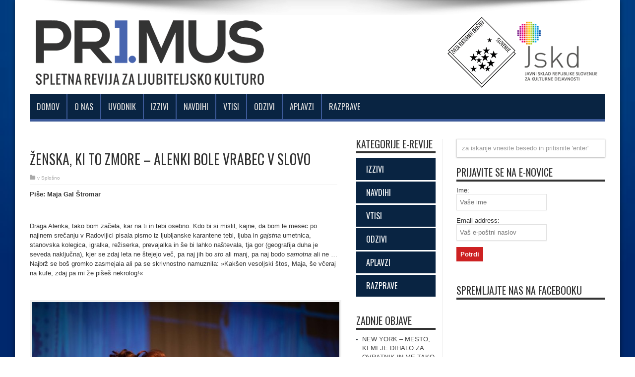

--- FILE ---
content_type: text/html; charset=UTF-8
request_url: https://www.revijaprimus.si/2020/03/31/zenska-ki-to-zmore-alenki-bole-vrabec-v-slovo/
body_size: 101231
content:
<!DOCTYPE html>
<html lang="si-SI" prefix="og: http://ogp.me/ns#">
<head >
<meta charset="UTF-8" />
<link rel="profile" href="http://gmpg.org/xfn/11" />
<link rel="pingback" href="https://www.revijaprimus.si/xmlrpc.php" />
<title>ŽENSKA, KI TO ZMORE – ALENKI BOLE VRABEC V SLOVO &#8211; Revija Primus</title>
<meta name='robots' content='max-image-preview:large' />
<link rel='dns-prefetch' href='//fonts.googleapis.com' />
<link rel="alternate" type="application/rss+xml" title="Revija Primus &raquo; Feed" href="https://www.revijaprimus.si/feed/" />
<link rel="alternate" type="application/rss+xml" title="Revija Primus &raquo; Comments Feed" href="https://www.revijaprimus.si/comments/feed/" />
<link rel="alternate" type="application/rss+xml" title="Revija Primus &raquo; ŽENSKA, KI TO ZMORE – ALENKI BOLE VRABEC V SLOVO Comments Feed" href="https://www.revijaprimus.si/2020/03/31/zenska-ki-to-zmore-alenki-bole-vrabec-v-slovo/feed/" />
<script type="text/javascript">
window._wpemojiSettings = {"baseUrl":"https:\/\/s.w.org\/images\/core\/emoji\/14.0.0\/72x72\/","ext":".png","svgUrl":"https:\/\/s.w.org\/images\/core\/emoji\/14.0.0\/svg\/","svgExt":".svg","source":{"concatemoji":"https:\/\/www.revijaprimus.si\/wp-includes\/js\/wp-emoji-release.min.js"}};
/*! This file is auto-generated */
!function(e,a,t){var n,r,o,i=a.createElement("canvas"),p=i.getContext&&i.getContext("2d");function s(e,t){var a=String.fromCharCode,e=(p.clearRect(0,0,i.width,i.height),p.fillText(a.apply(this,e),0,0),i.toDataURL());return p.clearRect(0,0,i.width,i.height),p.fillText(a.apply(this,t),0,0),e===i.toDataURL()}function c(e){var t=a.createElement("script");t.src=e,t.defer=t.type="text/javascript",a.getElementsByTagName("head")[0].appendChild(t)}for(o=Array("flag","emoji"),t.supports={everything:!0,everythingExceptFlag:!0},r=0;r<o.length;r++)t.supports[o[r]]=function(e){if(p&&p.fillText)switch(p.textBaseline="top",p.font="600 32px Arial",e){case"flag":return s([127987,65039,8205,9895,65039],[127987,65039,8203,9895,65039])?!1:!s([55356,56826,55356,56819],[55356,56826,8203,55356,56819])&&!s([55356,57332,56128,56423,56128,56418,56128,56421,56128,56430,56128,56423,56128,56447],[55356,57332,8203,56128,56423,8203,56128,56418,8203,56128,56421,8203,56128,56430,8203,56128,56423,8203,56128,56447]);case"emoji":return!s([129777,127995,8205,129778,127999],[129777,127995,8203,129778,127999])}return!1}(o[r]),t.supports.everything=t.supports.everything&&t.supports[o[r]],"flag"!==o[r]&&(t.supports.everythingExceptFlag=t.supports.everythingExceptFlag&&t.supports[o[r]]);t.supports.everythingExceptFlag=t.supports.everythingExceptFlag&&!t.supports.flag,t.DOMReady=!1,t.readyCallback=function(){t.DOMReady=!0},t.supports.everything||(n=function(){t.readyCallback()},a.addEventListener?(a.addEventListener("DOMContentLoaded",n,!1),e.addEventListener("load",n,!1)):(e.attachEvent("onload",n),a.attachEvent("onreadystatechange",function(){"complete"===a.readyState&&t.readyCallback()})),(e=t.source||{}).concatemoji?c(e.concatemoji):e.wpemoji&&e.twemoji&&(c(e.twemoji),c(e.wpemoji)))}(window,document,window._wpemojiSettings);
</script>
<style type="text/css">
img.wp-smiley,
img.emoji {
	display: inline !important;
	border: none !important;
	box-shadow: none !important;
	height: 1em !important;
	width: 1em !important;
	margin: 0 0.07em !important;
	vertical-align: -0.1em !important;
	background: none !important;
	padding: 0 !important;
}
</style>
	<link rel='stylesheet' id='jquerycss-css' href='https://www.revijaprimus.si/wp-content/plugins/simple-wp-colorfull-accordion/css/themearea.css' type='text/css' media='all' />
<link rel='stylesheet' id='tie-style-css' href='https://www.revijaprimus.si/wp-content/themes/jarida/style.css' type='text/css' media='all' />
<link rel='stylesheet' id='Oswald-css' href='https://fonts.googleapis.com/css?family=Oswald%3Aregular%2C700' type='text/css' media='all' />
<link rel="stylesheet" href="https://www.revijaprimus.si/wp-includes/js/thickbox/thickbox.css" type="text/css" media="screen" /><link rel="stylesheet" href="https://www.revijaprimus.si/wp-content/plugins/attachment-file-icons/attachment-file.css" type="text/css" media="screen" /><script type='text/javascript' src='https://www.revijaprimus.si/wp-includes/js/jquery/jquery.min.js' id='jquery-core-js'></script>
<script type='text/javascript' src='https://www.revijaprimus.si/wp-includes/js/jquery/jquery-migrate.min.js' id='jquery-migrate-js'></script>
<script type='text/javascript' src='https://www.revijaprimus.si/wp-content/plugins/simple-wp-colorfull-accordion/js/customarea.js' id='jqueryjsss-js'></script>
<script type='text/javascript' src='https://www.revijaprimus.si/wp-content/plugins/attachment-file-icons/jquery.multifile.js' id='jquery.multifile-js'></script>
<link rel="https://api.w.org/" href="https://www.revijaprimus.si/wp-json/" /><link rel="alternate" type="application/json" href="https://www.revijaprimus.si/wp-json/wp/v2/posts/3019" /><link rel="EditURI" type="application/rsd+xml" title="RSD" href="https://www.revijaprimus.si/xmlrpc.php?rsd" />
<link rel="wlwmanifest" type="application/wlwmanifest+xml" href="https://www.revijaprimus.si/wp-includes/wlwmanifest.xml" />
<meta name="generator" content="WordPress 6.1.9" />
<link rel="canonical" href="https://www.revijaprimus.si/2020/03/31/zenska-ki-to-zmore-alenki-bole-vrabec-v-slovo/" />
<link rel='shortlink' href='https://www.revijaprimus.si/?p=3019' />
<link rel="alternate" type="application/json+oembed" href="https://www.revijaprimus.si/wp-json/oembed/1.0/embed?url=https%3A%2F%2Fwww.revijaprimus.si%2F2020%2F03%2F31%2Fzenska-ki-to-zmore-alenki-bole-vrabec-v-slovo%2F" />
<link rel="alternate" type="text/xml+oembed" href="https://www.revijaprimus.si/wp-json/oembed/1.0/embed?url=https%3A%2F%2Fwww.revijaprimus.si%2F2020%2F03%2F31%2Fzenska-ki-to-zmore-alenki-bole-vrabec-v-slovo%2F&#038;format=xml" />
<link rel="shortcut icon" href="https://www.revijaprimus.si/wp-content/themes/jarida/favicon.ico" title="Favicon" /><!--[if IE]>
<script type="text/javascript">jQuery(document).ready(function (){ jQuery(".menu-item").has("ul").children("a").attr("aria-haspopup", "true");});</script>
<![endif]-->
<!--[if lt IE 9]>
<script src="https://www.revijaprimus.si/wp-content/themes/jarida/js/html5.js"></script>
<script src="https://www.revijaprimus.si/wp-content/themes/jarida/js/selectivizr-min.js"></script>
<![endif]-->
<!--[if IE 8]>
<link rel="stylesheet" type="text/css" media="all" href="https://www.revijaprimus.si/wp-content/themes/jarida/css/ie8.css" />
<![endif]-->
<meta http-equiv="X-UA-Compatible" content="IE=edge,chrome=1" />
<meta name="viewport" content="width=device-width, initial-scale=1, maximum-scale=1, user-scalable=no" />
<style type="text/css" media="screen">

body{background:#FFF;}
.background-cover{
	background-color: !important;
	background-image : url('https://www.revijaprimus.si/wp-content/uploads/2016/12/blue-background-300x188.jpg') !important;
	filter: progid:DXImageTransform.Microsoft.AlphaImageLoader(src='https://www.revijaprimus.si/wp-content/uploads/2016/12/blue-background-300x188.jpg',sizingMethod='scale') !important;
	-ms-filter: "progid:DXImageTransform.Microsoft.AlphaImageLoader(src='https://www.revijaprimus.si/wp-content/uploads/2016/12/blue-background-300x188.jpg',sizingMethod='scale')" !important;
}
.top-nav, .top-nav ul ul {background-color:#092442;}
#main-nav, #main-nav ul ul, #main-nav ul li.mega-menu .mega-menu-block {background-color:#092442 !important;;}
#main-nav ul li a , #main-nav ul ul a , #main-nav ul.sub-menu a {
		text-shadow: 0 1px 1px #092442 !important;}
#main-nav ul li a:hover, #main-nav ul li:hover > a, #main-nav ul :hover > a , #main-nav  ul ul li:hover > a, #main-nav  ul ul :hover > a  {
		text-shadow: 0 1px 1px #092442 !important;}
#main-nav ul li {
	border-color: #3D5A99;
}
#main-nav ul ul li, #main-nav ul ul li:first-child {
	border-top-color: #3D5A99;
}
#main-nav ul li a {
	border-left-color: #3D5A99;
}
#main-nav ul ul li, #main-nav ul ul li:first-child {
	border-bottom-color: #3D5A99;
}

body.single .post .entry a, body.page .post .entry a {
	color: #CD2122;	text-decoration: underline;}
body.single .post .entry a:hover, body.page .post .entry a:hover {
		text-decoration: underline;}
#tabbed-widget ul.tabs li.active a {
    background: #2A4068;
}

#tabbed-widget ul.tabs li a {
    background: #092442;
}

#main-nav {
border-bottom: 5px solid #3D5A99;
}

.cat-box {
    border-top: 5px solid #3D5A99;
}

h2.cat-box-title {
    background: #3D5A99;
}

a.more-link {
    background: #092442;
}

footer {
    background: #092442;
}

.top-nav {
    border-bottom: 4px solid #3D5A99;
}

.footer-bottom .container {
    display: none;
}

.review-final-score {
    background-color: #003176;
    padding: 8px 5px 0px 5px;
    width: 100%;
    display: inline-block;
}

.footer-widget-top {
    display: none;
}

.header-content {
    padding: 30px 0px 0px 0px;
}

.widget_categories .widget-container {
    padding: 15px 0;
    clear: both;
    font-size: 20px;
    line-height: 
}

.widget_categories .widget-top h4 {
    font-size: 20px;
}

.toggle {
    background: #F6F6F6;
    margin-bottom: 15px;
    border: 1px solid #E1E1E1;
    border-bottom: 1px solid #E1E1E1;
    padding: 5px 10px;
    border-radius: 0px;
    -moz-border-radius: 0px;
    -webkit-border-radius: 0px;
    position: relative;
    box-shadow: 0 0px 0px 0 rgba(0, 0, 0, 0.1);
    -moz-box-shadow: 0 0px 0px 0 rgba(0, 0, 0, 0.1);
    webkit-box-shadow: 0 0px 0px 0 rgba(0, 0, 0, 0.1);
}

.share-post {
    clear: both;
    margin: -20px 0 0;
    padding: 6px 0 10px 10px;
    border-top: 0px solid #EAEAEA;
    border-bottom: 1px solid #EAEAEA;
    height: 16px;
}

.review-summary {
    background-color: #F2F2F2;
    overflow: hidden;
    margin-bottom: 0px;
}

.btn-kategorije {
  font-family: Oswald;
  color: #ffffff;
  font-size: 16px;
  display: inline-block;
  width: 120px;
  background: #092442;
  padding: 10px 20px 10px 20px;
  text-decoration: none;
  margin-bottom: -10px;
}

.btn-kategorije:hover {
  color: #ffffff;
  background: #3D5A99;
  text-decoration: none;
}

.tagcloud a {
    margin: 0px -1px 3px 0px;
}

.widget-top h4 {
    font-size: 20px;
}

.box.info {
    background: #092442;
}
.box {
    padding: 20px;
    background-color: #F6F6F6;
    margin-bottom: 20px;
    word-wrap: break-word;
    -moz-border-radius: 0px;
    -webkit-border-radius: 0px;
    border-radius: 0px;
    border: 0px solid #FFF;
    color: #FFFFFF;
}

.box a {
    color: #FFFFFF;
    text-decoration: underline;
}

.separator {
    border-bottom: 1px solid #f2f2f2;
    padding-bottom: 5px;
    margin-bottom: 10px;
}

#main-nav  ul li.current-menu-item ul.sub-menu a, #main-nav  ul li.current-menu-item ul.sub-menu a:hover,
		#main-nav  ul li.current-menu-parent ul.sub-menu a, #main-nav  ul li.current-menu-parent ul.sub-menu a:hover
		#main-nav  ul li.current-page-ancestor ul.sub-menu a, #main-nav  ul li.current-page-ancestor ul.sub-menu a:hover{background: none !important;}

		#main-nav  ul li.current-menu-item a, #main-nav ul li.current-menu-item a:hover,
		#main-nav  ul li.current-menu-parent a, #main-nav ul li.current-menu-parent a:hover,
		#main-nav  ul li.current-page-ancestor a, #main-nav ul li.current-page-ancestor a:hover{
			background:#4664AF;
		}

.footer-bottom {
display: none;
}

.footer-widget-container li, footer #tabbed-widget .tabs-wrap li {
    padding: 6px 0;
    line-height: 18px;
    overflow: hidden;
    border-bottom: 0px solid #232323 !important;
    border-top: 0px solid #444; 
}

</style>
<!-- Global site tag (gtag.js) - Google Analytics -->
<script async src="https://www.googletagmanager.com/gtag/js?id=UA-108249349-1"></script>
<script>
  window.dataLayer = window.dataLayer || [];
  function gtag(){dataLayer.push(arguments);}
  gtag('js', new Date());

  gtag('config', 'UA-108249349-1');
</script>
</head>
<body id="top" class="post-template-default single single-post postid-3019 single-format-standard">
	<div class="background-cover"></div>
	<div class="wrapper">
		
		<div class="container">
		<header id="theme-header">
		<div class="header-content fade-in animated1">
			<div class="logo">
			<h2>								<a title="Revija Primus" href="https://www.revijaprimus.si/">
					<img src="https://www.revijaprimus.si/wp-content/uploads/2017/08/primus-header.png" alt="Revija Primus" /><strong>Revija Primus Spremljajte kulturne dogodke.</strong>
				</a>
			</h2>			</div><!-- .logo /-->
						<div class="clear"></div>
		</div>
									<nav id="main-nav" class="fade-in animated2 fixed-enabled">
				<div class="container">
				<div class="main-menu"><ul id="menu-main" class="menu"><li id="menu-item-969" class="menu-item  menu-item-type-post_type  menu-item-object-page  menu-item-home"><a href="https://www.revijaprimus.si/">Domov</a></li>
<li id="menu-item-1631" class="menu-item  menu-item-type-post_type  menu-item-object-page"><a href="https://www.revijaprimus.si/o-nas/">O nas</a></li>
<li id="menu-item-4008" class="menu-item  menu-item-type-post_type  menu-item-object-page"><a href="https://www.revijaprimus.si/uvodnik/">Uvodnik</a></li>
<li id="menu-item-998" class="menu-item  menu-item-type-post_type  menu-item-object-page"><a href="https://www.revijaprimus.si/izzivi/">Izzivi</a></li>
<li id="menu-item-997" class="menu-item  menu-item-type-post_type  menu-item-object-page"><a href="https://www.revijaprimus.si/navdihi/">Navdihi</a></li>
<li id="menu-item-996" class="menu-item  menu-item-type-post_type  menu-item-object-page"><a href="https://www.revijaprimus.si/vtisi/">Vtisi</a></li>
<li id="menu-item-1138" class="menu-item  menu-item-type-post_type  menu-item-object-page"><a href="https://www.revijaprimus.si/odzivi/">Odzivi</a></li>
<li id="menu-item-995" class="menu-item  menu-item-type-post_type  menu-item-object-page"><a href="https://www.revijaprimus.si/aplavzi/">Aplavzi</a></li>
<li id="menu-item-994" class="menu-item  menu-item-type-post_type  menu-item-object-page"><a href="https://www.revijaprimus.si/razprave/">Razprave</a></li>
</ul></div>				</div>
			</nav><!-- .main-nav /-->
		</header><!-- #header /-->

	<div id="main-content" class="container fade-in animated3 sidebar-right">
<div class="content-wrap">
	<div class="content">
		
		
		
		
		<article id="the-post" itemprop="review" itemscope itemtype="http://schema.org/Review" class="post-listing post-3019 post type-post status-publish format-standard has-post-thumbnail hentry category-splosno tag-aplavzi tag-gledalisce tag-literatura tag-umetnost">
			
			<div class="post-inner">
				<h1 class="name post-title entry-title" itemprop="itemReviewed" itemscope itemtype="http://schema.org/Thing"><span itemprop="name">ŽENSKA, KI TO ZMORE – ALENKI BOLE VRABEC V SLOVO</span></h1>

						
<p class="post-meta">
	
	<span class="post-cats">v  <a href="https://www.revijaprimus.si/category/splosno/" rel="category tag">Splošno</a></span>
	
	
</p>
<div class="clear"></div>
				<div class="entry">
					
					<p><strong>Piše: Maja Gal Štromar</strong></p>
<p>&nbsp;</p>
<p>Draga Alenka, tako bom začela, kar na ti in tebi osebno. Kdo bi si mislil, kajne, da bom le mesec po najinem srečanju v Radovljici pisala pismo iz ljubljanske karantene tebi, ljuba in <em>gajstna</em> umetnica, stanovska kolegica, igralka, režiserka, prevajalka in še bi lahko naštevala, tja gor (geografija duha je seveda naključna), kjer se zdaj leta ne štejejo več, pa naj jih bo <em>sto</em> ali manj, pa naj bodo <em>samotna </em>ali ne … Najbrž se boš gromko zasmejala ali pa se skrivnostno namuznila: »Kakšen vesoljski štos, Maja, še včeraj na kufe, zdaj pa mi že pišeš nekrolog!«</p>
<p>&nbsp;</p>
<div id="attachment_3020" style="width: 630px" class="wp-caption alignnone"><img aria-describedby="caption-attachment-3020" decoding="async" class="wp-image-3020 size-large" src="https://www.revijaprimus.si/wp-content/uploads/2020/03/Linhart_2017_foto-MM-4710-1024x681.jpg" alt="" width="620" height="412" data-wp-pid="3020" srcset="https://www.revijaprimus.si/wp-content/uploads/2020/03/Linhart_2017_foto-MM-4710-1024x681.jpg 1024w, https://www.revijaprimus.si/wp-content/uploads/2020/03/Linhart_2017_foto-MM-4710-300x200.jpg 300w, https://www.revijaprimus.si/wp-content/uploads/2020/03/Linhart_2017_foto-MM-4710-768x511.jpg 768w, https://www.revijaprimus.si/wp-content/uploads/2020/03/Linhart_2017_foto-MM-4710-800x532.jpg 800w" sizes="(max-width: 620px) 100vw, 620px" /><p id="caption-attachment-3020" class="wp-caption-text">»Vedno si bila človeško dostopna, duhovita, neizmerno izobražena in vedno, ob vsem naštetem, velika dama. Gospa z ognjem v laseh, s svojim prepoznavnim stilom, ženska, ki je prelivala svojo bogato vsebino v estetsko urejenost, harmoničnost, posebnost in samosvojost« je o vsestranski umetnici, prejemnici številnih nagrad in častni članici Zveze kulturnih društev Slovenije med drugim zapisala Maja Gal Štromar. Foto: Matej Maček</p></div>
<p><strong> </strong></p>
<p>Spoznali sva se v 80. letih, da, pomisli, še prejšnjega stoletja. Ne vprašuj za točno letnico, ker je ne znam povedati. Vem le, da sem bila srednješolka, ki je sanjala, da bo nekoč postala igralka, ti pa si že bila, o ja, gospa z igralsko diplomo v žepu v mojih skoraj današnjih letih. Bili sva sošolki, slušateljici poletne delavnice <em>Commedie dell&#8217;arte</em> v Škofji loki, ki sta jo vodila zdaj že  pokojna Sandra Mladenovitch, profesorica znamenite šole Jacquesa Lecoqa iz Pariza in njen diplomant, igralec Branko Završan. Delavnica je potekala v tedanji organizaciji Zveze kulturnih društev Slovenije, gledališko dejavnost pa je vodila mila Metka Zobec in na tematsko delavnico smo prišli le redki, v bistvu je šlo za nagrado. Naključje, v katerega ne verjameva več, kajne, ljuba Alenka, naju je spravilo celó v isto sobo; tisto poletje sva bili cimri v dijaškem domu in igrali sva Pantalonki. V točki uličnega teatra sva onkraj <em>canovaccia </em>izumljali neskončne oblike stiskaštva in absurdnosti, majhnosti človeške nature najinih odrskih likov. Koliko smeha pred vajo, med vajo in tudi ob večerih, ko sva z »muskelfibrom« in z razbeljenimi nogami v lavorju vode in soli kramljali o gledališču in še čem; besed nama vsekakor ni zmanjkalo. Nikoli!</p>
<p>Bila si moja vzornica. Že takrat sem občudovala tvojo eruptivno moč, spraševala sem se, od kod le zajemaš toliko sile. In moje čudenje in občudovanje vpričo tvoje razvejane aktivnosti, radovednosti in neutrudnega zaganjanja med knjige in odrske deske me še vedno spremljata. Najbolj pa so me nagovarjali tvoja človeška odprtost, toplina, ki je v isti sapi sosedovala z močno ukoreninjenostjo, občutjem, da te noben veter ne more odpihniti, kot tudi tvoja spontanost in neizmerna intelektualna širina – lastnosti, ki si jih ohranila do konca svojih dni.</p>
<p>Tvojo moč in karizmatičnost je bilo treba zdržati. Ob tvoji silovitosti so mnogi obnemeli. Kljub temu, da si bila vedno za šale, se s teboj ni dalo šaliti! A še vedno si bila človeško dostopna, duhovita, neizmerno izobražena in vedno, ob vsem naštetem, velika dama. Gospa z ognjem v laseh, s svojim prepoznavnim stilom, ženska, ki je prelivala svojo bogato vsebino v estetsko urejenost, harmoničnost, posebnost in samosvojost. In za piko na i, vedno izborno urejena.</p>
<p>Preden sem sedla k računalniku, draga Alenka, sem si nadela rdečo šminko in pobarvala nohte v ogenj, tebi na čast! Ah, saj vem, smejala bi se … Najbrž ni nobeno naključje, da so te nagovorili magični realizem, baročnost in zvočnost, sočnost jezika, ogenj in strast latinskoameriške literature, saj si bila tudi sama taka. Strastna ženska. In vse, kar si počela, si počela z zanesenostjo. Bila si prevajalka iz španske in latinskoameriške literature, nešteto naslovov bi lahko naštela. A o tem bodo te dni pisali še drugi. Naj omenim le vsem nedvomno najbolj znana prevoda Gabriela Garcie Màrqueza <em>Sto let samote</em> in <em>Patriarhovo jesen</em>. <em>Sto let samote</em> je doživel ponatis in kot vem, si se nove izdaje ponovno lotila študijsko, kot si se temeljito in strastno lotevala vseh stvari, ki so te poklicale in nagovorile. Tudi sama sem romanistka, podpisala sem nekaj prevodov iz italijanske in francoske literature in spet me ne čudi, da sva se srečali, kot bi naju povlekel skupaj ta »mediteransko romanski kolorit«.</p>
<div id="attachment_3025" style="width: 630px" class="wp-caption alignnone"><img aria-describedby="caption-attachment-3025" decoding="async" loading="lazy" class="wp-image-3025 size-large" src="https://www.revijaprimus.si/wp-content/uploads/2020/03/20200331_151733-1024x768.jpg" alt="" width="620" height="465" data-wp-pid="3025" srcset="https://www.revijaprimus.si/wp-content/uploads/2020/03/20200331_151733-1024x768.jpg 1024w, https://www.revijaprimus.si/wp-content/uploads/2020/03/20200331_151733-300x225.jpg 300w, https://www.revijaprimus.si/wp-content/uploads/2020/03/20200331_151733-768x576.jpg 768w, https://www.revijaprimus.si/wp-content/uploads/2020/03/20200331_151733-800x600.jpg 800w" sizes="(max-width: 620px) 100vw, 620px" /><p id="caption-attachment-3025" class="wp-caption-text">Prevajalska mojstrica je za seboj pustila leta samote. Foto: Sara Špelec</p></div>
<p>&nbsp;</p>
<p>Vstopanje v magmo tujega jezika je neke vrste igralsko delo, vstopanje v kožo drugega, dihanje z notranjim ritmom avtorja in pronicljivost duha je tisto, česar presežni prevajalec, kar si ti nedvomno bila, mora imeti. Ko zdaj pomišljam, kako življenje čudežno riše svojske zemljevide duha, po katerih se sprehajamo, srečujemo in tudi o-srečujemo, se ti s hvaležnostjo nasmiham. V zakladnico tvojih neštetih interesov spada tudi bogato okušanje sveta, ne le neverjetna sposobnost vstopanja v tančine človeške psihe, kar dokazujejo tvoje gledališke režije in tudi izbori besedil, ki si jih kot direktorica gledališča Toneta Čufarja in kasneje direktorica Linhartove dvorane v Radovljici izbirala in postavljala na repertoar, temveč tudi tvoja strast do kuhanja, do hrane, do začinjenosti sveta v vseh možnih oblikah manifestacije.</p>
<p>Lani februarja si me gostila v Knjižnici Radovljica ob izdaji mojega romana <em>Ženska drugje</em>, v katerem se prepletata kulinarika in usode treh žensk. Kdo bi bolje razumel simboliko hrane in literature ter njun preplet kot ti, ljuba Alenka! Kljub vremenskim nevšečnostim, v Radovljico sem se namreč vozila v snežnem metežu, in kljub maloštevilni publiki si znala izpeljati čaroben večer. Ob polni mizi dobrot, ki si jih pripravila po receptih iz moje knjige – moj bog, kakšna čast in kakšna predanost! –, smo nazdravili zadnji literarni prireditvi v stari knjižnici, že nekaj dni za tem pa so odprli vrata novim prostorom. Obljubili sva si, da ponoviva na neko drugo, prihajajočo pomlad … Da, tisto, ki še pride. Bila si natančna in neizprosna bralka, zato sem še toliko bolj ponosna in vesela, da si me povabila v goste. Tako varno je bilo kramljati s teboj, a še vedno zahtevno, intrigantno in poglobljeno. Temeljita in neustrašna v svojih samoizpraševanjih, družbeno kritična in izmodrena si postavljala visoke standarde, udarjala ritem vsem tistim, ki smo želeli biti ob tebi.</p>
<div id="attachment_3021" style="width: 630px" class="wp-caption alignnone"><img aria-describedby="caption-attachment-3021" decoding="async" loading="lazy" class="wp-image-3021 size-large" src="https://www.revijaprimus.si/wp-content/uploads/2020/03/Linhart_2017_foto-MM-4654-1024x681.jpg" alt="" width="620" height="412" data-wp-pid="3021" srcset="https://www.revijaprimus.si/wp-content/uploads/2020/03/Linhart_2017_foto-MM-4654-1024x681.jpg 1024w, https://www.revijaprimus.si/wp-content/uploads/2020/03/Linhart_2017_foto-MM-4654-300x200.jpg 300w, https://www.revijaprimus.si/wp-content/uploads/2020/03/Linhart_2017_foto-MM-4654-768x511.jpg 768w, https://www.revijaprimus.si/wp-content/uploads/2020/03/Linhart_2017_foto-MM-4654-800x532.jpg 800w" sizes="(max-width: 620px) 100vw, 620px" /><p id="caption-attachment-3021" class="wp-caption-text">»Tudi zadnje hektične in vedno prekratke ure pred podelitvijo, ko smo pripravljali obrazložitve nagrad, so bile čarobne.« Žirija Linhartovega srečanja 2017 &#8211; na Alenkini desni je Maja Gal Štromar, na levi pa Damjan Trbovc. Foto: Matej Maček</p></div>
<p>&nbsp;</p>
<p>Če sva se v vmesnem obdobju nekoliko izgubili, vsaka v svojih labirintih iskanj in preživetij, pa sva se v zadnjih treh letih pogosteje srečevali. Najprej kot članici žirije na Linhartovem srečanju v Postojni leta 2017 v organizaciji JSKD, v družbi s tretjim članom, igralcem SLG Celje, Damjanom Trbovcem. Naporen gledališki maraton nas je čakal, trije intenzivni dnevi z ogledi najboljših produkcij slovenskih ljubiteljskih gledališč. A naša »sveta trojica Trioporkodio«, kot smo se radi pošalili, se je imela kljub naporu neizmerno lepo: ko se strokovnost poroči s spoštovanjem in humorjem, s preudarnostjo, predvsem pa z neizmerno ljubeznijo do gledališča in seveda s tistim nujnim ščepcem benignega paberkovanja v gledališki obrekovalnici, ko odrske luči za trenutek počinejo. Tudi zadnje hektične in vedno prekratke ure pred podelitvijo, ko smo pripravljali obrazložitve nagrad, so bile čarobne. Le kako bi ne bile, s tvojim vrhunskim obvladovanjem jezika, slogovno dovršenostjo, ki si ju do konca svojih dni dopolnjevala in brusila. Ne, nikoli ti ni bilo dovolj, v sebi si ohranjala radovednega človeka, žejnega znanja, neskončno učljivega. Si sploh bila kdaj utrujena? Bila si brez starosti, tako sem te jaz doživljala, in to je poseben dar, blagoslov za vse nas, ki smo te lahko občudovali in se od tebe učili vztrajnosti in neomajnosti, a tudi življenjske skromnosti, ponižnosti, a nikakor ne v duhu hlapčevanja, temveč v globoki predanosti življenju, čutenju njegovega vsemogočnega utripa. Da, tudi v milosti. Če kdo, potem si ti, Alenka, ljubila življenje in ga živela polnokrvno, ljubila si literaturo in gledališče.</p>
<p>In skorajda ponovno ne verjamem v naključje, da si si izbrala sestop z odra življenja prav na svetovni dan gledališča. Tako, puf!, brez posebne najave si se iztekla v večnost. Šokantno in dramatično: obnemeli smo ob novici, da si nas zapustila v času, ko se lahko le iz lastnih osam, iz karanten, brez publike, brez aplavzov, ki si jih zaslužiš, poslavljamo od tebe; in od tam obujamo vsa naša srečanja, vse objeme in besede, ki so nas, kdaj le bežno, kdaj močneje, povezovali v veliko ljubečo gledališko družino. Morda si nas zvijačno pozvala, navdahnjena in navihana režiserka, k poglobljenemu razmišljanju o življenju, o neizbežnosti minevanja. O tej čudaški, skrivnostni dramaturgiji rojevanja in smrti; ko svet trepeče prav v strahu pred slednjo,  se ti ležerno prepustiš njeni roki: kakšen dramaturški preobrat! Ne, tvoja dramaturgija ni bila nikoli klasična, temveč fragmentirana, sodobna, nenavadna in samosvoja. A če si je kdo kljub vsemu delal iluzije, da te pozna, si ga vedno znova presenetila.</p>
<p>Ali je sploh mogoče izliti in povedati vse, kar te je zaznamovalo, kar si našemu kulturnemu in intelektualnemu prostoru podarila v svojem bogatem, res bogatem življenju? Leta 1980 si za svoje prevajalsko delo prejela Sovretovo nagrado, leta 1992 Župančičevo nagrado mesta Ljubljana za prevod <em>Terre nostre</em> Carlosa Fuentesa, Severjevo nagrado za najboljšo stvaritev v ljubiteljskem gledališču in zlato plaketo Javnega sklada RS za kulturne dejavnosti za življenjsko delo. O ja, spomnim se tistega dne v Postojni, vodila sem prireditev. Spet sva stali skupaj na odrskih deskah. Pardon, vsi smo stopili k tebi, pod oder. Po operaciji noge so ti bile stopnice mrzke. Koliko režij si podpisala? Ne vem. Vem le, da jih je bilo nešteto. Koliko mladim in manj mladim gledališčnikom si bila mentorica? Mnogim. Koliko je tistih, ki so vzljubili gledališke deske prav zaradi tebe? Mnogi.</p>
<div id="attachment_3023" style="width: 630px" class="wp-caption alignnone"><img aria-describedby="caption-attachment-3023" decoding="async" loading="lazy" class="wp-image-3023 size-large" src="https://www.revijaprimus.si/wp-content/uploads/2020/03/Linhart_2017_foto-MM-4727-1024x681.jpg" alt="" width="620" height="412" data-wp-pid="3023" srcset="https://www.revijaprimus.si/wp-content/uploads/2020/03/Linhart_2017_foto-MM-4727-1024x681.jpg 1024w, https://www.revijaprimus.si/wp-content/uploads/2020/03/Linhart_2017_foto-MM-4727-300x200.jpg 300w, https://www.revijaprimus.si/wp-content/uploads/2020/03/Linhart_2017_foto-MM-4727-768x511.jpg 768w, https://www.revijaprimus.si/wp-content/uploads/2020/03/Linhart_2017_foto-MM-4727-800x532.jpg 800w" sizes="(max-width: 620px) 100vw, 620px" /><p id="caption-attachment-3023" class="wp-caption-text">Iz Alenkinih rok so mnogi prejemali tudi nagrade &#8211; na tej fotografiji ob njej stoji Bojan Vister (Šentjakobsko gledališče), prejemnik posebne nagrade žirije Linhartovega srečanja 2017. Foto: Matej Maček</p></div>
<p>&nbsp;</p>
<p><em>Rozine rozince ali zakaj sem roza,</em> besedilo Andreja Rozmana Roze, je tvoja zadnja režija, ki sem si jo lani maja ogledala na Maratonu ljubiteljskih gledališč v Radovljici. Kot vedno si reševala Titanik pred potopom. Igralca si skorajda čez noč izgubila in ga takoj zamenjala z novim, a kljub vsemu ohranila popolni notranji mir in nasmeh. Takega »zena« si bila sposobna le ti. Sladko grenak Rozmanov univerzum si mojstrsko prelila na oder. Tako sem tedaj zapisala:</p>
<p><em>Alenki Bole Vrabec in ekipi je uspelo začarati sodoben senzacionalistični pop svet, svet new agea, kjer po ljubi očetnjavi plavajo rožnati imperativi »srečnosti«, »happy enda«, »čudovitosti in retorične strpnosti«, a so vse skupaj le prazni balončki, še največji je moder EU, ki so votli in lahko zelo hitro počijo, saj je njihova konsistenca bolj borna. (…) kabaret premasira marsikatero trebušno mišico, nežno prisoli zaušnico z rahlo ozaljšano resnico, ko nas iz verza v verz nasmeje s svojimi domislicami, ki niso le puhla besedna igra, temveč ostra in duhovita puščica, morda celo sulica, s katero nas vedno znova opominja, kdo smo, kje živimo, ali bolje, kdo nismo in kje životarimo. Postaviti na oder Rozo, bodo nekateri dejali, je lahek zalogaj. Sama pa menim, da je to pravzaprav največji izziv. Kako prestaviti to navidezno lahkotnost v  odrski izraz, da ne pademo v patetiko, ilustrativnost, prazno duhovičenje ali celo papirnatost. Alenka Bole Vrabec, izkušena gledališčnica, režiserka, prevajalka (in še bi lahko naštevali njene neskončne vloge), je nedvomno ženska, ki to zmore.</em></p>
<p>Ja, Alenka, prav ti in tvoja ljuba poezija … V petek, 7. februarja letos sem se pripeljala do Baročne dvorane v Radovljico. Bil je izredno hladen in vetroven večer. Na že tradicionalnem praznovanju kulturnega praznika sem brala Prešerna. Ti si režirala prireditev in nas pričakala v avli s palico, na katero si se naslanjala. Kot vedno sva se objeli. In potem sem naredila »štihprobo« glasu. Pa sem bila pretiha. Stopila si na sredo dvorane in z vso močjo in zasidranostjo odrecitirala začetek <em>Povodnega moža</em>. »Maja, glasna, počasna in razločna moraš biti, sicer te prostor požre!« si mi dala zadnja navodila. »Le na začetku bom z vami, potem pa moram dalje, vabljena sem na še eno prireditev!« si dodala. Kot vedno sva v garderobi pred začetkom še kakšno pametno razdrli, o vremenu in politiki, o kulturi, o kulturnih in tudi malo manj kulturnih ljudeh, rekli pa sva tudi kakšno po babje, nečimrno pokomentirali obleko, šminko in pozanimala si se celo, kje sem »ubodla« majhno lično rdečo potovalko. »Odlična bi bila za vse moje poti!« si še rekla. Sedla si v zadnjo vrsto in med recitalom sem ulovila tvoj navihani nasmeh. Ne vem, draga Alenka, če si rdečo potovalko potem tudi kupila, in ne vem, katere nove poti si načrtovala. A da si jih, me ne preseneča. Najbrž ne bom nikoli izvedela, kaj bi vzela s seboj na pot, če bi vedela, da je to tvoja zadnja … Oh, le kaj blebečem? Zadnja?</p>
<p>»Moram dalje, vabljena sem na še eno prireditev!« zaslišim. In nekaj toplega, rdečega švigne mimo mene. Na okensko polico je sedel golob: srečno pot, draga Rudolfina! In srčna hvala za vse!</p>
<p>&nbsp;</p>
<p>Vsem Alenkinim prijateljem in svojcem izrekam globoko iskreno sožalje.</p>
					
						<span style="display:none" class="entry-title" itemprop="itemReviewed" itemscope itemtype="http://schema.org/Thing"><span itemprop="name">ŽENSKA, KI TO ZMORE – ALENKI BOLE VRABEC V SLOVO</span></span>
	<meta itemprop="datePublished" content="2020-03-31" />
	<div style="display:none" itemprop="reviewBody">Piše: Maja Gal Štromar &amp;nbsp; Draga Alenka, tako bom začela, kar na ti in tebi osebno. Kdo bi si mislil, kajne, da bom le mesec po najinem srečanju v Radovljici pisala pismo iz ljubljanske karantene tebi, ljuba in gajstna umetnica, stanovska kolegica, igralka, režiserka, prevajalka in še bi lahko naštevala, tja gor (geografija duha je seveda naključna), kjer se zdaj leta ne štejejo več, pa naj jih bo sto ali manj, pa naj bodo samotna ali ne … Najbrž se boš gromko zasmejala ali pa se skrivnostno namuznila: »Kakšen vesoljski štos, Maja, še včeraj na kufe, zdaj pa mi že&amp;hellip;</div>
	<div class="review-box review-bottom review-stars">
		<h2 class="review-box-header">Pregled ocene</h2>
				<div class="review-summary" itemprop="reviewRating" itemscope itemtype="http://schema.org/Rating">
		<meta itemprop="worstRating" content = "1" />
		<meta itemprop="bestRating" content = "100" />
		<span class="rating points" style="display:none"><span class="rating points" itemprop="ratingValue">0</span></span>
					<div class="review-final-score">
				<span title="" class="stars-large"><span style="width:%"></span></span>
				<h4></h4>
			</div>
							</div>
		<div class="user-rate-wrap"><span class="user-rating-text"><strong>Ocena uporabnikov: </strong> <span class="taq-score">3.89</span> <small>( <span class="taq-count">5</span> ocen)</small> </span><div data-rate="77.8" data-id="3019" class="rate-post-3019 user-rate user-rate-active"><span class="user-rate-image post-large-rate stars-large"><span style="width:77.8%"></span></span></div><div class="taq-clear"></div></div>	</div>
	
									</div><!-- .entry /-->
				<span style="display:none"><a href="https://www.revijaprimus.si/tag/aplavzi/" rel="tag">aplavzi</a> <a href="https://www.revijaprimus.si/tag/gledalisce/" rel="tag">gledališče</a> <a href="https://www.revijaprimus.si/tag/literatura/" rel="tag">literatura</a> <a href="https://www.revijaprimus.si/tag/umetnost/" rel="tag">umetnost</a></span>				<span style="display:none" class="updated">2020-03-31</span>
								<div style="display:none" class="vcard author" itemprop="author" itemscope itemtype="http://schema.org/Person"><strong class="fn" itemprop="name"><a href="https://www.revijaprimus.si/author/maja/" title="Posts by Maja Papič" rel="author">Maja Papič</a></strong></div>
				
				
			</div><!-- .post-inner -->
		</article><!-- .post-listing -->
		<p class="post-tag">Oznake: <a href="https://www.revijaprimus.si/tag/aplavzi/" rel="tag">aplavzi</a> <a href="https://www.revijaprimus.si/tag/gledalisce/" rel="tag">gledališče</a> <a href="https://www.revijaprimus.si/tag/literatura/" rel="tag">literatura</a> <a href="https://www.revijaprimus.si/tag/umetnost/" rel="tag">umetnost</a></p>

		
		
		
			<section id="related_posts">
		<div class="block-head">
			<h3>Članki s podobno tematiko:</h3><div class="stripe-line"></div>
		</div>
		<div class="post-listing">
						<div class="related-item">
							
				<div class="post-thumbnail">
					<a href="https://www.revijaprimus.si/2023/02/23/intervju-masa-kolanovic-kapitalizem-je-jasno-dolocil-ideal-mladega-belega-uspesnega-cloveka-ostali-pa-so-odvec/" title="Permalink na INTERVJU: Maša Kolanovič &#8220;Kapitalizem je jasno določil ideal mladega, belega, uspešnega človeka, ostali pa so odveč.&#8221;" rel="bookmark">
						<img width="300" height="160" src="https://www.revijaprimus.si/wp-content/uploads/2023/02/Goga-Kolanovic-Spostovani-zuzki-naslovnica-scaled-1-300x160.jpg" class="attachment-tie-large size-tie-large wp-post-image" alt="" decoding="async" loading="lazy" srcset="https://www.revijaprimus.si/wp-content/uploads/2023/02/Goga-Kolanovic-Spostovani-zuzki-naslovnica-scaled-1-300x160.jpg 300w, https://www.revijaprimus.si/wp-content/uploads/2023/02/Goga-Kolanovic-Spostovani-zuzki-naslovnica-scaled-1-620x330.jpg 620w" sizes="(max-width: 300px) 100vw, 300px" />											</a>
				</div><!-- post-thumbnail /-->
							
				<h3><a href="https://www.revijaprimus.si/2023/02/23/intervju-masa-kolanovic-kapitalizem-je-jasno-dolocil-ideal-mladega-belega-uspesnega-cloveka-ostali-pa-so-odvec/" title="Permalink na INTERVJU: Maša Kolanovič &#8220;Kapitalizem je jasno določil ideal mladega, belega, uspešnega človeka, ostali pa so odveč.&#8221;" rel="bookmark">INTERVJU: Maša Kolanovič &#8220;Kapitalizem je jasno določil ideal mladega, belega, uspešnega človeka, ostali pa so odveč.&#8221;</a></h3>
				<p class="post-meta"><span class="tie-date">February 23, 2023</span></p>
			</div>
						<div class="related-item">
							
				<div class="post-thumbnail">
					<a href="https://www.revijaprimus.si/2023/01/11/intervju-z-dr-tomazem-simetingerjem-caka-nas-globok-premislek/" title="Permalink na INTERVJU Z DR. TOMAŽEM SIMETINGERJEM: &#8220;Čaka nas globok premislek!&#8221;" rel="bookmark">
						<img width="300" height="160" src="https://www.revijaprimus.si/wp-content/uploads/2023/01/Brez-naslova-300x160.png" class="attachment-tie-large size-tie-large wp-post-image" alt="" decoding="async" loading="lazy" srcset="https://www.revijaprimus.si/wp-content/uploads/2023/01/Brez-naslova-300x160.png 300w, https://www.revijaprimus.si/wp-content/uploads/2023/01/Brez-naslova-620x330.png 620w" sizes="(max-width: 300px) 100vw, 300px" />											</a>
				</div><!-- post-thumbnail /-->
							
				<h3><a href="https://www.revijaprimus.si/2023/01/11/intervju-z-dr-tomazem-simetingerjem-caka-nas-globok-premislek/" title="Permalink na INTERVJU Z DR. TOMAŽEM SIMETINGERJEM: &#8220;Čaka nas globok premislek!&#8221;" rel="bookmark">INTERVJU Z DR. TOMAŽEM SIMETINGERJEM: &#8220;Čaka nas globok premislek!&#8221;</a></h3>
				<p class="post-meta"><span class="tie-date">January 11, 2023</span></p>
			</div>
						<div class="related-item">
							
				<div class="post-thumbnail">
					<a href="https://www.revijaprimus.si/2022/11/08/kdo-se-je-razveselil-maticka-na-60-linhartovem-srecanju/" title="Permalink na KDO SE JE RAZVESELIL MATIČKA NA 60. LINHARTOVEM SREČANJU?" rel="bookmark">
						<img width="300" height="160" src="https://www.revijaprimus.si/wp-content/uploads/2022/11/linhart2022_dolg1-300x160.jpg" class="attachment-tie-large size-tie-large wp-post-image" alt="" decoding="async" loading="lazy" />							<span title="" class="stars-small"><span style="width:%"></span></span>
						</a>
				</div><!-- post-thumbnail /-->
							
				<h3><a href="https://www.revijaprimus.si/2022/11/08/kdo-se-je-razveselil-maticka-na-60-linhartovem-srecanju/" title="Permalink na KDO SE JE RAZVESELIL MATIČKA NA 60. LINHARTOVEM SREČANJU?" rel="bookmark">KDO SE JE RAZVESELIL MATIČKA NA 60. LINHARTOVEM SREČANJU?</a></h3>
				<p class="post-meta"><span class="tie-date">November 8, 2022</span></p>
			</div>
						<div class="related-item">
							
				<div class="post-thumbnail">
					<a href="https://www.revijaprimus.si/2022/06/29/ditka-prinasalka-svetlobe-ki-ni-kot-drugi-nazdravlja-izidu-cetrtega-albuma/" title="Permalink na DITKA: PRINAŠALKA SVETLOBE, KI NI KOT DRUGI, NAZDRAVLJA IZIDU ČETRTEGA ALBUMA" rel="bookmark">
						<img width="300" height="160" src="https://www.revijaprimus.si/wp-content/uploads/2022/06/DSC09230-300x160.jpg" class="attachment-tie-large size-tie-large wp-post-image" alt="" decoding="async" loading="lazy" srcset="https://www.revijaprimus.si/wp-content/uploads/2022/06/DSC09230-300x160.jpg 300w, https://www.revijaprimus.si/wp-content/uploads/2022/06/DSC09230-620x330.jpg 620w" sizes="(max-width: 300px) 100vw, 300px" />							<span title="" class="stars-small"><span style="width:%"></span></span>
						</a>
				</div><!-- post-thumbnail /-->
							
				<h3><a href="https://www.revijaprimus.si/2022/06/29/ditka-prinasalka-svetlobe-ki-ni-kot-drugi-nazdravlja-izidu-cetrtega-albuma/" title="Permalink na DITKA: PRINAŠALKA SVETLOBE, KI NI KOT DRUGI, NAZDRAVLJA IZIDU ČETRTEGA ALBUMA" rel="bookmark">DITKA: PRINAŠALKA SVETLOBE, KI NI KOT DRUGI, NAZDRAVLJA IZIDU ČETRTEGA ALBUMA</a></h3>
				<p class="post-meta"><span class="tie-date">June 29, 2022</span></p>
			</div>
						<div class="related-item">
							
				<div class="post-thumbnail">
					<a href="https://www.revijaprimus.si/2022/06/20/mladi-slovenci-iz-bih-na-folklornem-seminarju-v-ljubljani/" title="Permalink na MLADI SLOVENCI IZ BiH NA FOLKLORNEM SEMINARJU V LJUBLJANI" rel="bookmark">
						<img width="300" height="160" src="https://www.revijaprimus.si/wp-content/uploads/2022/06/IMG-20220615-WA0007-e1655717358260-300x160.jpg" class="attachment-tie-large size-tie-large wp-post-image" alt="" decoding="async" loading="lazy" srcset="https://www.revijaprimus.si/wp-content/uploads/2022/06/IMG-20220615-WA0007-e1655717358260-300x160.jpg 300w, https://www.revijaprimus.si/wp-content/uploads/2022/06/IMG-20220615-WA0007-e1655717358260-620x330.jpg 620w" sizes="(max-width: 300px) 100vw, 300px" />							<span title="" class="stars-small"><span style="width:%"></span></span>
						</a>
				</div><!-- post-thumbnail /-->
							
				<h3><a href="https://www.revijaprimus.si/2022/06/20/mladi-slovenci-iz-bih-na-folklornem-seminarju-v-ljubljani/" title="Permalink na MLADI SLOVENCI IZ BiH NA FOLKLORNEM SEMINARJU V LJUBLJANI" rel="bookmark">MLADI SLOVENCI IZ BiH NA FOLKLORNEM SEMINARJU V LJUBLJANI</a></h3>
				<p class="post-meta"><span class="tie-date">June 20, 2022</span></p>
			</div>
						<div class="clear"></div>
		</div>
	</section>
	
		
				<div id="comments">



	<div id="respond" class="comment-respond">
		<h3 id="reply-title" class="comment-reply-title">Objavite komentar <small><a rel="nofollow" id="cancel-comment-reply-link" href="/2020/03/31/zenska-ki-to-zmore-alenki-bole-vrabec-v-slovo/#respond" style="display:none;">Plekličite komentar</a></small></h3><p class="must-log-in">Za objavo komentarja morate biti  <a href="https://www.revijaprimus.si/wp-login.php?redirect_to=https%3A%2F%2Fwww.revijaprimus.si%2F2020%2F03%2F31%2Fzenska-ki-to-zmore-alenki-bole-vrabec-v-slovo%2F">prijavljeni</a>.</p>	</div><!-- #respond -->
	
</div><!-- #comments -->

	</div><!-- .content -->
<aside class="sidebar-narrow">
<div id="black-studio-tinymce-2" class="widget widget_black_studio_tinymce"><div class="widget-top"><h4>Kategorije E-Revije</h4><div class="stripe-line"></div></div>
						<div class="widget-container"><div class="textwidget"><p><a class="btn-kategorije" href="https://www.revijaprimus.si/category/izzivi/">IZZIVI</a></p>
<p><a class="btn-kategorije"href="https://www.revijaprimus.si/category/navdihi/">NAVDIHI</a></p>
<p><a class="btn-kategorije"href="https://www.revijaprimus.si/category/vtisi/">VTISI</a></p>
<p><a class="btn-kategorije"href="https://www.revijaprimus.si/category/odzivi/">ODZIVI</a></p>
<p><a class="btn-kategorije"href="https://www.revijaprimus.si/category/aplavzi/">APLAVZI</a></p>
<p><a class="btn-kategorije"href="https://www.revijaprimus.si/category/razprave/">RAZPRAVE</a></p>
</div></div></div><!-- .widget /-->
		<div id="recent-posts-4" class="widget widget_recent_entries">
		<div class="widget-top"><h4>Zadnje objave</h4><div class="stripe-line"></div></div>
						<div class="widget-container">
		<ul>
											<li>
					<a href="https://www.revijaprimus.si/2025/12/22/new-york-mesto-ki-mi-je-dihalo-za-ovratnik-in-me-tako-naucilo-dihati/">NEW YORK &#8211; MESTO, KI MI JE DIHALO ZA OVRATNIK IN ME TAKO NAUČILO DIHATI</a>
									</li>
											<li>
					<a href="https://www.revijaprimus.si/2025/12/21/kulturna-zaveza-kaj-pocnemo-kulturniki-na-stajerskem/">KULTURNA ZAVEZA: KAJ POČN(EM)O KULTURNIKI NA ŠTAJERSKEM?</a>
									</li>
											<li>
					<a href="https://www.revijaprimus.si/2025/12/17/belo-se-pere-na-devetdeset-nepotrebna-kontroverznost/">BELO SE PERE NA DEVETDESET: NEPOTREBNA KONTROVERZNOST</a>
									</li>
											<li>
					<a href="https://www.revijaprimus.si/2025/12/17/gledalisce-zarja-32-novacanov-festival-ljubiteljskega-gledalisca-in-nova-premiera/">GLEDALIŠČE ZARJA: 32. NOVAČANOV FESTIVAL LJUBITELJSKEGA GLEDALIŠČA IN  NOVA PREMIERA</a>
									</li>
											<li>
					<a href="https://www.revijaprimus.si/2025/12/13/daniela-povse-pesmi-za-otroke/">DANIELA POVŠE: PESMI ZA OTROKE</a>
									</li>
					</ul>

		</div></div><!-- .widget /--><div id="tag_cloud-3" class="widget widget_tag_cloud"><div class="widget-top"><h4>Oznake</h4><div class="stripe-line"></div></div>
						<div class="widget-container"><div class="tagcloud"><a href="https://www.revijaprimus.si/tag/anamari-pecan/" class="tag-cloud-link tag-link-145 tag-link-position-1" style="font-size: 9.2173913043478pt;" aria-label="anamari pečan (3 items)">anamari pečan</a>
<a href="https://www.revijaprimus.si/tag/aplavzi/" class="tag-cloud-link tag-link-55 tag-link-position-2" style="font-size: 17.333333333333pt;" aria-label="aplavzi (24 items)">aplavzi</a>
<a href="https://www.revijaprimus.si/tag/arhitektura/" class="tag-cloud-link tag-link-90 tag-link-position-3" style="font-size: 8pt;" aria-label="arhitektura (2 items)">arhitektura</a>
<a href="https://www.revijaprimus.si/tag/fantazijska-knjizevnost/" class="tag-cloud-link tag-link-72 tag-link-position-4" style="font-size: 9.2173913043478pt;" aria-label="fantazijska književnost (3 items)">fantazijska književnost</a>
<a href="https://www.revijaprimus.si/tag/festival/" class="tag-cloud-link tag-link-65 tag-link-position-5" style="font-size: 14.391304347826pt;" aria-label="festival (12 items)">festival</a>
<a href="https://www.revijaprimus.si/tag/film-in-video/" class="tag-cloud-link tag-link-30 tag-link-position-6" style="font-size: 14.086956521739pt;" aria-label="film in video (11 items)">film in video</a>
<a href="https://www.revijaprimus.si/tag/folklora/" class="tag-cloud-link tag-link-31 tag-link-position-7" style="font-size: 15.913043478261pt;" aria-label="folklora (17 items)">folklora</a>
<a href="https://www.revijaprimus.si/tag/glasba/" class="tag-cloud-link tag-link-80 tag-link-position-8" style="font-size: 15.304347826087pt;" aria-label="glasba (15 items)">glasba</a>
<a href="https://www.revijaprimus.si/tag/gledalisce/" class="tag-cloud-link tag-link-74 tag-link-position-9" style="font-size: 16.724637681159pt;" aria-label="gledališče (21 items)">gledališče</a>
<a href="https://www.revijaprimus.si/tag/gledalisce-in-lutke/" class="tag-cloud-link tag-link-32 tag-link-position-10" style="font-size: 17.130434782609pt;" aria-label="gledališče in lutke (23 items)">gledališče in lutke</a>
<a href="https://www.revijaprimus.si/tag/godbenistvo/" class="tag-cloud-link tag-link-56 tag-link-position-11" style="font-size: 9.2173913043478pt;" aria-label="godbeništvo (3 items)">godbeništvo</a>
<a href="https://www.revijaprimus.si/tag/instrumentalna-glasba/" class="tag-cloud-link tag-link-33 tag-link-position-12" style="font-size: 15.304347826087pt;" aria-label="instrumentalna glasba (15 items)">instrumentalna glasba</a>
<a href="https://www.revijaprimus.si/tag/izzivi/" class="tag-cloud-link tag-link-54 tag-link-position-13" style="font-size: 20.173913043478pt;" aria-label="izzivi (47 items)">izzivi</a>
<a href="https://www.revijaprimus.si/tag/jskd/" class="tag-cloud-link tag-link-151 tag-link-position-14" style="font-size: 10.231884057971pt;" aria-label="JSKD (4 items)">JSKD</a>
<a href="https://www.revijaprimus.si/tag/karantenija/" class="tag-cloud-link tag-link-76 tag-link-position-15" style="font-size: 16.31884057971pt;" aria-label="Karantenija (19 items)">Karantenija</a>
<a href="https://www.revijaprimus.si/tag/kultura/" class="tag-cloud-link tag-link-47 tag-link-position-16" style="font-size: 15.304347826087pt;" aria-label="kultura (15 items)">kultura</a>
<a href="https://www.revijaprimus.si/tag/kulturna-dediscina/" class="tag-cloud-link tag-link-61 tag-link-position-17" style="font-size: 15.304347826087pt;" aria-label="kulturna dediščina (15 items)">kulturna dediščina</a>
<a href="https://www.revijaprimus.si/tag/kulturna-politika/" class="tag-cloud-link tag-link-63 tag-link-position-18" style="font-size: 17.333333333333pt;" aria-label="kulturna politika (24 items)">kulturna politika</a>
<a href="https://www.revijaprimus.si/tag/likovna-umetnost/" class="tag-cloud-link tag-link-44 tag-link-position-19" style="font-size: 15.101449275362pt;" aria-label="likovna umetnost (14 items)">likovna umetnost</a>
<a href="https://www.revijaprimus.si/tag/literarna-kritika/" class="tag-cloud-link tag-link-82 tag-link-position-20" style="font-size: 11.04347826087pt;" aria-label="literarna kritika (5 items)">literarna kritika</a>
<a href="https://www.revijaprimus.si/tag/literarni-natecaj/" class="tag-cloud-link tag-link-77 tag-link-position-21" style="font-size: 15.304347826087pt;" aria-label="literarni natečaj (15 items)">literarni natečaj</a>
<a href="https://www.revijaprimus.si/tag/literatura/" class="tag-cloud-link tag-link-34 tag-link-position-22" style="font-size: 21.289855072464pt;" aria-label="literatura (61 items)">literatura</a>
<a href="https://www.revijaprimus.si/tag/ljubiteljska-kultura/" class="tag-cloud-link tag-link-92 tag-link-position-23" style="font-size: 8pt;" aria-label="ljubiteljska kultura (2 items)">ljubiteljska kultura</a>
<a href="https://www.revijaprimus.si/tag/ministrstvo-za-kulturo/" class="tag-cloud-link tag-link-70 tag-link-position-24" style="font-size: 9.2173913043478pt;" aria-label="Ministrstvo za kulturo (3 items)">Ministrstvo za kulturo</a>
<a href="https://www.revijaprimus.si/tag/navdihi/" class="tag-cloud-link tag-link-42 tag-link-position-25" style="font-size: 20.275362318841pt;" aria-label="navdihi (48 items)">navdihi</a>
<a href="https://www.revijaprimus.si/tag/odzivi/" class="tag-cloud-link tag-link-58 tag-link-position-26" style="font-size: 19.869565217391pt;" aria-label="odzivi (44 items)">odzivi</a>
<a href="https://www.revijaprimus.si/tag/ples/" class="tag-cloud-link tag-link-36 tag-link-position-27" style="font-size: 11.04347826087pt;" aria-label="ples (5 items)">ples</a>
<a href="https://www.revijaprimus.si/tag/poezija/" class="tag-cloud-link tag-link-67 tag-link-position-28" style="font-size: 19.057971014493pt;" aria-label="poezija (36 items)">poezija</a>
<a href="https://www.revijaprimus.si/tag/popularna-kultura/" class="tag-cloud-link tag-link-89 tag-link-position-29" style="font-size: 8pt;" aria-label="popularna kultura (2 items)">popularna kultura</a>
<a href="https://www.revijaprimus.si/tag/potopis/" class="tag-cloud-link tag-link-88 tag-link-position-30" style="font-size: 8pt;" aria-label="potopis (2 items)">potopis</a>
<a href="https://www.revijaprimus.si/tag/razprave/" class="tag-cloud-link tag-link-46 tag-link-position-31" style="font-size: 15.913043478261pt;" aria-label="razprave (17 items)">razprave</a>
<a href="https://www.revijaprimus.si/tag/razstava/" class="tag-cloud-link tag-link-43 tag-link-position-32" style="font-size: 11.753623188406pt;" aria-label="razstava (6 items)">razstava</a>
<a href="https://www.revijaprimus.si/tag/recenzija/" class="tag-cloud-link tag-link-49 tag-link-position-33" style="font-size: 18.95652173913pt;" aria-label="recenzija (35 items)">recenzija</a>
<a href="https://www.revijaprimus.si/tag/slam-poezija/" class="tag-cloud-link tag-link-71 tag-link-position-34" style="font-size: 11.753623188406pt;" aria-label="slam poezija (6 items)">slam poezija</a>
<a href="https://www.revijaprimus.si/tag/sodobni-ples/" class="tag-cloud-link tag-link-66 tag-link-position-35" style="font-size: 13.68115942029pt;" aria-label="sodobni ples (10 items)">sodobni ples</a>
<a href="https://www.revijaprimus.si/tag/spekulativna-fikcija/" class="tag-cloud-link tag-link-60 tag-link-position-36" style="font-size: 12.260869565217pt;" aria-label="spekulativna fikcija (7 items)">spekulativna fikcija</a>
<a href="https://www.revijaprimus.si/tag/teden-ljubiteljske-kulture/" class="tag-cloud-link tag-link-68 tag-link-position-37" style="font-size: 10.231884057971pt;" aria-label="Teden ljubiteljske kulture (4 items)">Teden ljubiteljske kulture</a>
<a href="https://www.revijaprimus.si/tag/tlk/" class="tag-cloud-link tag-link-79 tag-link-position-38" style="font-size: 8pt;" aria-label="TLK (2 items)">TLK</a>
<a href="https://www.revijaprimus.si/tag/umetnost/" class="tag-cloud-link tag-link-48 tag-link-position-39" style="font-size: 22pt;" aria-label="umetnost (71 items)">umetnost</a>
<a href="https://www.revijaprimus.si/tag/uvodnik/" class="tag-cloud-link tag-link-87 tag-link-position-40" style="font-size: 13.275362318841pt;" aria-label="uvodnik (9 items)">uvodnik</a>
<a href="https://www.revijaprimus.si/tag/vokalna-glasba/" class="tag-cloud-link tag-link-37 tag-link-position-41" style="font-size: 13.275362318841pt;" aria-label="vokalna glasba (9 items)">vokalna glasba</a>
<a href="https://www.revijaprimus.si/tag/vtisi/" class="tag-cloud-link tag-link-50 tag-link-position-42" style="font-size: 17.434782608696pt;" aria-label="vtisi (25 items)">vtisi</a>
<a href="https://www.revijaprimus.si/tag/zbor/" class="tag-cloud-link tag-link-144 tag-link-position-43" style="font-size: 8pt;" aria-label="zbor (2 items)">zbor</a>
<a href="https://www.revijaprimus.si/tag/zborovska-glasba/" class="tag-cloud-link tag-link-45 tag-link-position-44" style="font-size: 15.913043478261pt;" aria-label="zborovska glasba (17 items)">zborovska glasba</a>
<a href="https://www.revijaprimus.si/tag/zborovsko-petje/" class="tag-cloud-link tag-link-143 tag-link-position-45" style="font-size: 9.2173913043478pt;" aria-label="zborovsko petje (3 items)">zborovsko petje</a></div>
</div></div><!-- .widget /--><div id="archives-4" class="widget widget_archive"><div class="widget-top"><h4>Arhiv objav</h4><div class="stripe-line"></div></div>
						<div class="widget-container">
			<ul>
					<li><a href='https://www.revijaprimus.si/2025/12/'>December 2025</a></li>
	<li><a href='https://www.revijaprimus.si/2025/11/'>November 2025</a></li>
	<li><a href='https://www.revijaprimus.si/2025/10/'>October 2025</a></li>
	<li><a href='https://www.revijaprimus.si/2025/09/'>September 2025</a></li>
	<li><a href='https://www.revijaprimus.si/2025/08/'>August 2025</a></li>
	<li><a href='https://www.revijaprimus.si/2025/07/'>July 2025</a></li>
	<li><a href='https://www.revijaprimus.si/2025/06/'>June 2025</a></li>
	<li><a href='https://www.revijaprimus.si/2025/05/'>May 2025</a></li>
	<li><a href='https://www.revijaprimus.si/2025/04/'>April 2025</a></li>
	<li><a href='https://www.revijaprimus.si/2025/03/'>March 2025</a></li>
	<li><a href='https://www.revijaprimus.si/2025/02/'>February 2025</a></li>
	<li><a href='https://www.revijaprimus.si/2025/01/'>January 2025</a></li>
	<li><a href='https://www.revijaprimus.si/2024/12/'>December 2024</a></li>
	<li><a href='https://www.revijaprimus.si/2024/11/'>November 2024</a></li>
	<li><a href='https://www.revijaprimus.si/2024/10/'>October 2024</a></li>
	<li><a href='https://www.revijaprimus.si/2024/09/'>September 2024</a></li>
	<li><a href='https://www.revijaprimus.si/2024/08/'>August 2024</a></li>
	<li><a href='https://www.revijaprimus.si/2024/07/'>July 2024</a></li>
	<li><a href='https://www.revijaprimus.si/2024/06/'>June 2024</a></li>
	<li><a href='https://www.revijaprimus.si/2024/05/'>May 2024</a></li>
	<li><a href='https://www.revijaprimus.si/2024/04/'>April 2024</a></li>
	<li><a href='https://www.revijaprimus.si/2024/03/'>March 2024</a></li>
	<li><a href='https://www.revijaprimus.si/2024/02/'>February 2024</a></li>
	<li><a href='https://www.revijaprimus.si/2024/01/'>January 2024</a></li>
	<li><a href='https://www.revijaprimus.si/2023/12/'>December 2023</a></li>
	<li><a href='https://www.revijaprimus.si/2023/11/'>November 2023</a></li>
	<li><a href='https://www.revijaprimus.si/2023/10/'>October 2023</a></li>
	<li><a href='https://www.revijaprimus.si/2023/09/'>September 2023</a></li>
	<li><a href='https://www.revijaprimus.si/2023/08/'>August 2023</a></li>
	<li><a href='https://www.revijaprimus.si/2023/06/'>June 2023</a></li>
	<li><a href='https://www.revijaprimus.si/2023/05/'>May 2023</a></li>
	<li><a href='https://www.revijaprimus.si/2023/04/'>April 2023</a></li>
	<li><a href='https://www.revijaprimus.si/2023/03/'>March 2023</a></li>
	<li><a href='https://www.revijaprimus.si/2023/02/'>February 2023</a></li>
	<li><a href='https://www.revijaprimus.si/2023/01/'>January 2023</a></li>
	<li><a href='https://www.revijaprimus.si/2022/12/'>December 2022</a></li>
	<li><a href='https://www.revijaprimus.si/2022/11/'>November 2022</a></li>
	<li><a href='https://www.revijaprimus.si/2022/10/'>October 2022</a></li>
	<li><a href='https://www.revijaprimus.si/2022/09/'>September 2022</a></li>
	<li><a href='https://www.revijaprimus.si/2022/08/'>August 2022</a></li>
	<li><a href='https://www.revijaprimus.si/2022/06/'>June 2022</a></li>
	<li><a href='https://www.revijaprimus.si/2022/05/'>May 2022</a></li>
	<li><a href='https://www.revijaprimus.si/2022/04/'>April 2022</a></li>
	<li><a href='https://www.revijaprimus.si/2022/03/'>March 2022</a></li>
	<li><a href='https://www.revijaprimus.si/2022/02/'>February 2022</a></li>
	<li><a href='https://www.revijaprimus.si/2022/01/'>January 2022</a></li>
	<li><a href='https://www.revijaprimus.si/2021/12/'>December 2021</a></li>
	<li><a href='https://www.revijaprimus.si/2021/11/'>November 2021</a></li>
	<li><a href='https://www.revijaprimus.si/2021/10/'>October 2021</a></li>
	<li><a href='https://www.revijaprimus.si/2021/09/'>September 2021</a></li>
	<li><a href='https://www.revijaprimus.si/2021/08/'>August 2021</a></li>
	<li><a href='https://www.revijaprimus.si/2021/07/'>July 2021</a></li>
	<li><a href='https://www.revijaprimus.si/2021/06/'>June 2021</a></li>
	<li><a href='https://www.revijaprimus.si/2021/05/'>May 2021</a></li>
	<li><a href='https://www.revijaprimus.si/2021/04/'>April 2021</a></li>
	<li><a href='https://www.revijaprimus.si/2021/03/'>March 2021</a></li>
	<li><a href='https://www.revijaprimus.si/2021/02/'>February 2021</a></li>
	<li><a href='https://www.revijaprimus.si/2021/01/'>January 2021</a></li>
	<li><a href='https://www.revijaprimus.si/2020/12/'>December 2020</a></li>
	<li><a href='https://www.revijaprimus.si/2020/11/'>November 2020</a></li>
	<li><a href='https://www.revijaprimus.si/2020/10/'>October 2020</a></li>
	<li><a href='https://www.revijaprimus.si/2020/09/'>September 2020</a></li>
	<li><a href='https://www.revijaprimus.si/2020/08/'>August 2020</a></li>
	<li><a href='https://www.revijaprimus.si/2020/07/'>July 2020</a></li>
	<li><a href='https://www.revijaprimus.si/2020/06/'>June 2020</a></li>
	<li><a href='https://www.revijaprimus.si/2020/05/'>May 2020</a></li>
	<li><a href='https://www.revijaprimus.si/2020/04/'>April 2020</a></li>
	<li><a href='https://www.revijaprimus.si/2020/03/'>March 2020</a></li>
	<li><a href='https://www.revijaprimus.si/2020/02/'>February 2020</a></li>
	<li><a href='https://www.revijaprimus.si/2020/01/'>January 2020</a></li>
	<li><a href='https://www.revijaprimus.si/2019/12/'>December 2019</a></li>
	<li><a href='https://www.revijaprimus.si/2019/10/'>October 2019</a></li>
	<li><a href='https://www.revijaprimus.si/2019/09/'>September 2019</a></li>
	<li><a href='https://www.revijaprimus.si/2019/07/'>July 2019</a></li>
	<li><a href='https://www.revijaprimus.si/2019/05/'>May 2019</a></li>
	<li><a href='https://www.revijaprimus.si/2019/04/'>April 2019</a></li>
	<li><a href='https://www.revijaprimus.si/2019/03/'>March 2019</a></li>
	<li><a href='https://www.revijaprimus.si/2019/02/'>February 2019</a></li>
	<li><a href='https://www.revijaprimus.si/2018/12/'>December 2018</a></li>
	<li><a href='https://www.revijaprimus.si/2018/11/'>November 2018</a></li>
	<li><a href='https://www.revijaprimus.si/2018/10/'>October 2018</a></li>
	<li><a href='https://www.revijaprimus.si/2018/09/'>September 2018</a></li>
	<li><a href='https://www.revijaprimus.si/2018/06/'>June 2018</a></li>
	<li><a href='https://www.revijaprimus.si/2018/05/'>May 2018</a></li>
	<li><a href='https://www.revijaprimus.si/2018/04/'>April 2018</a></li>
	<li><a href='https://www.revijaprimus.si/2018/03/'>March 2018</a></li>
	<li><a href='https://www.revijaprimus.si/2018/02/'>February 2018</a></li>
	<li><a href='https://www.revijaprimus.si/2018/01/'>January 2018</a></li>
	<li><a href='https://www.revijaprimus.si/2017/12/'>December 2017</a></li>
	<li><a href='https://www.revijaprimus.si/2017/11/'>November 2017</a></li>
	<li><a href='https://www.revijaprimus.si/2017/10/'>October 2017</a></li>
	<li><a href='https://www.revijaprimus.si/2017/09/'>September 2017</a></li>
	<li><a href='https://www.revijaprimus.si/2017/07/'>July 2017</a></li>
	<li><a href='https://www.revijaprimus.si/2017/06/'>June 2017</a></li>
	<li><a href='https://www.revijaprimus.si/2017/05/'>May 2017</a></li>
	<li><a href='https://www.revijaprimus.si/2017/04/'>April 2017</a></li>
	<li><a href='https://www.revijaprimus.si/2017/03/'>March 2017</a></li>
	<li><a href='https://www.revijaprimus.si/2017/01/'>January 2017</a></li>
			</ul>

			</div></div><!-- .widget /--><div id="recent-comments-4" class="widget widget_recent_comments"><div class="widget-top"><h4>Zadnji komentarji</h4><div class="stripe-line"></div></div>
						<div class="widget-container"><ul id="recentcomments"><li class="recentcomments"><span class="comment-author-link">Bojan</span> on <a href="https://www.revijaprimus.si/2017/01/18/zakon-da-ali-ne/#comment-12">ZAKON &#8211; DA ALI NE</a></li><li class="recentcomments"><span class="comment-author-link">Jože Osterman</span> on <a href="https://www.revijaprimus.si/2017/01/18/zakon-da-ali-ne/#comment-11">ZAKON &#8211; DA ALI NE</a></li><li class="recentcomments"><span class="comment-author-link"><a href='http://www.samozalozba.eu' rel='external nofollow ugc' class='url'>Bojan</a></span> on <a href="https://www.revijaprimus.si/2017/04/21/nihce-ni-odvec/#comment-9">NIHČE NI ODVEČ!</a></li><li class="recentcomments"><span class="comment-author-link"><a href='http://www.samozalozba.eu' rel='external nofollow ugc' class='url'>Bojan</a></span> on <a href="https://www.revijaprimus.si/2017/01/18/zakon-da-ali-ne/#comment-8">ZAKON &#8211; DA ALI NE</a></li><li class="recentcomments"><span class="comment-author-link">Joster</span> on <a href="https://www.revijaprimus.si/2017/03/29/1361/#comment-5">PROMOCIJA POEZIJE SREČKA KOSOVELA V TUJINI</a></li></ul></div></div><!-- .widget /--></aside>
</div> <!-- .content-wrap -->
<aside class="sidebar">


	<div class="search-widget">
		<form method="get" id="searchform-widget" action="https://www.revijaprimus.si/">
			<input type="text" id="s" name="s" value="za iskanje vnesite besedo in pritisnite 'enter'" onfocus="if (this.value == 'za iskanje vnesite besedo in pritisnite 'enter'') {this.value = '';}" onblur="if (this.value == '') {this.value = 'za iskanje vnesite besedo in pritisnite 'enter'';}"  />
		</form>
	</div><!-- .search-widget /-->
<div id="mc4wp_form_widget-2" class="widget widget_mc4wp_form_widget"><div class="widget-top"><h4>Prijavite se na E-novice</h4><div class="stripe-line"></div></div>
						<div class="widget-container"><script>(function() {
	window.mc4wp = window.mc4wp || {
		listeners: [],
		forms: {
			on: function(evt, cb) {
				window.mc4wp.listeners.push(
					{
						event   : evt,
						callback: cb
					}
				);
			}
		}
	}
})();
</script><!-- Mailchimp for WordPress v4.8.11 - https://wordpress.org/plugins/mailchimp-for-wp/ --><form id="mc4wp-form-1" class="mc4wp-form mc4wp-form-1678" method="post" data-id="1678" data-name="E-novice" ><div class="mc4wp-form-fields"><p>
    <label>Ime:</label>
    <input type="text" name="FNAME" placeholder="Vaše ime" required="">
</p>
<p>
	<label>Email address: </label>
	<input type="email" name="EMAIL" placeholder="Vaš e-poštni naslov" required />
</p>

<p>
	<input type="submit" value="Potrdi" />
</p></div><label style="display: none !important;">Leave this field empty if you're human: <input type="text" name="_mc4wp_honeypot" value="" tabindex="-1" autocomplete="off" /></label><input type="hidden" name="_mc4wp_timestamp" value="1768735805" /><input type="hidden" name="_mc4wp_form_id" value="1678" /><input type="hidden" name="_mc4wp_form_element_id" value="mc4wp-form-1" /><div class="mc4wp-response"></div></form><!-- / Mailchimp for WordPress Plugin --></div></div><!-- .widget /--><div id="facebook-widget-2" class="widget facebook-widget"><div class="widget-top"><h4>Spremljajte nas na Facebooku		</h4><div class="stripe-line"></div></div>
						<div class="widget-container">			<div class="facebook-box">
				<iframe src="https://www.facebook.com/plugins/likebox.php?href=https://www.facebook.com/revijaprimus&amp;width=300&amp;height=250&amp;colorscheme=light&amp;show_faces=true&amp;header=false&amp;stream=false&amp;show_border=false" scrolling="no" frameborder="0" style="border:none; overflow:hidden; width:300px; height:250px;" allowTransparency="true"></iframe>
			</div>
	</div></div><!-- .widget /-->			<div class="widget social-icons-widget">
						</div>
			<div class="widget" id="tabbed-widget">
		<div class="widget-container">
			<div class="widget-top">
				<ul class="tabs posts-taps">
					<li class="tabs"><a href="#tab1">Priljubljeno</a></li>
					<li class="tabs"><a href="#tab2">Zadnje</a></li>
					<li class="tabs" style="margin-left:0; "><a href="#tab3">Komentarji</a></li>
				</ul>
			</div>
			<div id="tab1" class="tabs-wrap">
				<ul>
								<li>
							<div class="post-thumbnail">
					<a href="https://www.revijaprimus.si/2017/01/18/zakon-da-ali-ne/" title="Permalink na ZAKON &#8211; DA ALI NE" rel="bookmark"><img width="70" height="70" src="https://www.revijaprimus.si/wp-content/uploads/2017/01/pexels-photo-251287-70x70.png" class="attachment-tie-small size-tie-small wp-post-image" alt="" decoding="async" loading="lazy" srcset="https://www.revijaprimus.si/wp-content/uploads/2017/01/pexels-photo-251287-70x70.png 70w, https://www.revijaprimus.si/wp-content/uploads/2017/01/pexels-photo-251287-150x150.png 150w" sizes="(max-width: 70px) 100vw, 70px" /><span class="overlay-icon"></span></a>
				</div><!-- post-thumbnail /-->
							<h3><a href="https://www.revijaprimus.si/2017/01/18/zakon-da-ali-ne/" title="ZAKON &#8211; DA ALI NE">ZAKON &#8211; DA ALI NE</a></h3>
					<span title="" class="stars-small"><span style="width:%"></span></span>
	 <span class="date"><span class="tie-date">January 18, 2017</span></span>
			</li>
				<li>
							<div class="post-thumbnail">
					<a href="https://www.revijaprimus.si/2017/03/29/1361/" title="Permalink na PROMOCIJA POEZIJE SREČKA KOSOVELA V TUJINI" rel="bookmark"><img width="70" height="70" src="https://www.revijaprimus.si/wp-content/uploads/2017/03/proracunObcestneSvetilke1fest.litva2016-Gledalisce-ggNeNi_800x533-70x70.jpg" class="attachment-tie-small size-tie-small wp-post-image" alt="gledalisce ggNeNi" decoding="async" loading="lazy" srcset="https://www.revijaprimus.si/wp-content/uploads/2017/03/proracunObcestneSvetilke1fest.litva2016-Gledalisce-ggNeNi_800x533-70x70.jpg 70w, https://www.revijaprimus.si/wp-content/uploads/2017/03/proracunObcestneSvetilke1fest.litva2016-Gledalisce-ggNeNi_800x533-150x150.jpg 150w" sizes="(max-width: 70px) 100vw, 70px" /><span class="overlay-icon"></span></a>
				</div><!-- post-thumbnail /-->
							<h3><a href="https://www.revijaprimus.si/2017/03/29/1361/" title="PROMOCIJA POEZIJE SREČKA KOSOVELA V TUJINI">PROMOCIJA POEZIJE SREČKA KOSOVELA V TUJINI</a></h3>
					<span title="" class="stars-small"><span style="width:%"></span></span>
	 <span class="date"><span class="tie-date">March 29, 2017</span></span>
			</li>
				<li>
							<div class="post-thumbnail">
					<a href="https://www.revijaprimus.si/2017/04/21/nihce-ni-odvec/" title="Permalink na NIHČE NI ODVEČ!" rel="bookmark"><img width="70" height="70" src="https://www.revijaprimus.si/wp-content/uploads/2017/04/Nihče-ni-odveč_JO-70x70.jpeg" class="attachment-tie-small size-tie-small wp-post-image" alt="" decoding="async" loading="lazy" srcset="https://www.revijaprimus.si/wp-content/uploads/2017/04/Nihče-ni-odveč_JO-70x70.jpeg 70w, https://www.revijaprimus.si/wp-content/uploads/2017/04/Nihče-ni-odveč_JO-150x150.jpeg 150w" sizes="(max-width: 70px) 100vw, 70px" /><span class="overlay-icon"></span></a>
				</div><!-- post-thumbnail /-->
							<h3><a href="https://www.revijaprimus.si/2017/04/21/nihce-ni-odvec/" title="NIHČE NI ODVEČ!">NIHČE NI ODVEČ!</a></h3>
					<span title="" class="stars-small"><span style="width:%"></span></span>
	 <span class="date"><span class="tie-date">April 21, 2017</span></span>
			</li>
				<li>
							<div class="post-thumbnail">
					<a href="https://www.revijaprimus.si/2017/01/12/pusti-naj-te-nosi-voda/" title="Permalink na PUSTI, NAJ TE NOSI VODA" rel="bookmark"><img width="70" height="70" src="https://www.revijaprimus.si/wp-content/uploads/2017/01/DSC_0289_760x533-70x70.jpg" class="attachment-tie-small size-tie-small wp-post-image" alt="pusti, naj te nosi voda" decoding="async" loading="lazy" srcset="https://www.revijaprimus.si/wp-content/uploads/2017/01/DSC_0289_760x533-70x70.jpg 70w, https://www.revijaprimus.si/wp-content/uploads/2017/01/DSC_0289_760x533-150x150.jpg 150w" sizes="(max-width: 70px) 100vw, 70px" /><span class="overlay-icon"></span></a>
				</div><!-- post-thumbnail /-->
							<h3><a href="https://www.revijaprimus.si/2017/01/12/pusti-naj-te-nosi-voda/" title="PUSTI, NAJ TE NOSI VODA">PUSTI, NAJ TE NOSI VODA</a></h3>
					<span title="" class="stars-small"><span style="width:%"></span></span>
	 <span class="date"><span class="tie-date">January 12, 2017</span></span>
			</li>
				<li>
							<div class="post-thumbnail">
					<a href="https://www.revijaprimus.si/2025/12/22/new-york-mesto-ki-mi-je-dihalo-za-ovratnik-in-me-tako-naucilo-dihati/" title="Permalink na NEW YORK &#8211; MESTO, KI MI JE DIHALO ZA OVRATNIK IN ME TAKO NAUČILO DIHATI" rel="bookmark"><img width="70" height="70" src="https://www.revijaprimus.si/wp-content/uploads/2025/12/New-York-kip-svobode-70x70.jpg" class="attachment-tie-small size-tie-small wp-post-image" alt="" decoding="async" loading="lazy" srcset="https://www.revijaprimus.si/wp-content/uploads/2025/12/New-York-kip-svobode-70x70.jpg 70w, https://www.revijaprimus.si/wp-content/uploads/2025/12/New-York-kip-svobode-150x150.jpg 150w" sizes="(max-width: 70px) 100vw, 70px" /><span class="overlay-icon"></span></a>
				</div><!-- post-thumbnail /-->
							<h3><a href="https://www.revijaprimus.si/2025/12/22/new-york-mesto-ki-mi-je-dihalo-za-ovratnik-in-me-tako-naucilo-dihati/" title="NEW YORK &#8211; MESTO, KI MI JE DIHALO ZA OVRATNIK IN ME TAKO NAUČILO DIHATI">NEW YORK &#8211; MESTO, KI MI JE DIHALO ZA OVRATNIK IN ME TAKO NAUČILO DIHATI</a></h3>
					<span title="" class="stars-small"><span style="width:%"></span></span>
	 <span class="date"><span class="tie-date">December 22, 2025</span></span>
			</li>
					</ul>
			</div>
			<div id="tab2" class="tabs-wrap">
				<ul>
					<li>
			<div class="post-thumbnail">
			<a href="https://www.revijaprimus.si/2025/12/22/new-york-mesto-ki-mi-je-dihalo-za-ovratnik-in-me-tako-naucilo-dihati/" title="Permalink na NEW YORK &#8211; MESTO, KI MI JE DIHALO ZA OVRATNIK IN ME TAKO NAUČILO DIHATI" rel="bookmark"><img width="70" height="70" src="https://www.revijaprimus.si/wp-content/uploads/2025/12/New-York-kip-svobode-70x70.jpg" class="attachment-tie-small size-tie-small wp-post-image" alt="" decoding="async" loading="lazy" srcset="https://www.revijaprimus.si/wp-content/uploads/2025/12/New-York-kip-svobode-70x70.jpg 70w, https://www.revijaprimus.si/wp-content/uploads/2025/12/New-York-kip-svobode-150x150.jpg 150w" sizes="(max-width: 70px) 100vw, 70px" /></a>
		</div><!-- post-thumbnail /-->
		<h3><a href="https://www.revijaprimus.si/2025/12/22/new-york-mesto-ki-mi-je-dihalo-za-ovratnik-in-me-tako-naucilo-dihati/">NEW YORK &#8211; MESTO, KI MI JE DIHALO ZA OVRATNIK IN ME TAKO NAUČILO DIHATI</a></h3>
		<span title="" class="stars-small"><span style="width:%"></span></span>
	 <span class="date"><span class="tie-date">December 22, 2025</span></span>
</li>
<li>
			<div class="post-thumbnail">
			<a href="https://www.revijaprimus.si/2025/12/21/kulturna-zaveza-kaj-pocnemo-kulturniki-na-stajerskem/" title="Permalink na KULTURNA ZAVEZA: KAJ POČN(EM)O KULTURNIKI NA ŠTAJERSKEM?" rel="bookmark"><img width="70" height="70" src="https://www.revijaprimus.si/wp-content/uploads/2025/12/34183Sentjur-zgornji-trg_Jersic-70x70.jpg" class="attachment-tie-small size-tie-small wp-post-image" alt="" decoding="async" loading="lazy" srcset="https://www.revijaprimus.si/wp-content/uploads/2025/12/34183Sentjur-zgornji-trg_Jersic-70x70.jpg 70w, https://www.revijaprimus.si/wp-content/uploads/2025/12/34183Sentjur-zgornji-trg_Jersic-150x150.jpg 150w" sizes="(max-width: 70px) 100vw, 70px" /></a>
		</div><!-- post-thumbnail /-->
		<h3><a href="https://www.revijaprimus.si/2025/12/21/kulturna-zaveza-kaj-pocnemo-kulturniki-na-stajerskem/">KULTURNA ZAVEZA: KAJ POČN(EM)O KULTURNIKI NA ŠTAJERSKEM?</a></h3>
		<span title="" class="stars-small"><span style="width:%"></span></span>
	 <span class="date"><span class="tie-date">December 21, 2025</span></span>
</li>
<li>
			<div class="post-thumbnail">
			<a href="https://www.revijaprimus.si/2025/12/17/belo-se-pere-na-devetdeset-nepotrebna-kontroverznost/" title="Permalink na BELO SE PERE NA DEVETDESET: NEPOTREBNA KONTROVERZNOST" rel="bookmark"><img width="70" height="70" src="https://www.revijaprimus.si/wp-content/uploads/2025/12/Lea-Cok-70x70.jpeg" class="attachment-tie-small size-tie-small wp-post-image" alt="" decoding="async" loading="lazy" srcset="https://www.revijaprimus.si/wp-content/uploads/2025/12/Lea-Cok-70x70.jpeg 70w, https://www.revijaprimus.si/wp-content/uploads/2025/12/Lea-Cok-150x150.jpeg 150w" sizes="(max-width: 70px) 100vw, 70px" /></a>
		</div><!-- post-thumbnail /-->
		<h3><a href="https://www.revijaprimus.si/2025/12/17/belo-se-pere-na-devetdeset-nepotrebna-kontroverznost/">BELO SE PERE NA DEVETDESET: NEPOTREBNA KONTROVERZNOST</a></h3>
		<span title="" class="stars-small"><span style="width:%"></span></span>
	 <span class="date"><span class="tie-date">December 17, 2025</span></span>
</li>
<li>
			<div class="post-thumbnail">
			<a href="https://www.revijaprimus.si/2025/12/17/gledalisce-zarja-32-novacanov-festival-ljubiteljskega-gledalisca-in-nova-premiera/" title="Permalink na GLEDALIŠČE ZARJA: 32. NOVAČANOV FESTIVAL LJUBITELJSKEGA GLEDALIŠČA IN  NOVA PREMIERA" rel="bookmark"><img width="70" height="70" src="https://www.revijaprimus.si/wp-content/uploads/2025/12/logo-Novacan-70x70.jpg" class="attachment-tie-small size-tie-small wp-post-image" alt="" decoding="async" loading="lazy" srcset="https://www.revijaprimus.si/wp-content/uploads/2025/12/logo-Novacan-70x70.jpg 70w, https://www.revijaprimus.si/wp-content/uploads/2025/12/logo-Novacan-150x150.jpg 150w" sizes="(max-width: 70px) 100vw, 70px" /></a>
		</div><!-- post-thumbnail /-->
		<h3><a href="https://www.revijaprimus.si/2025/12/17/gledalisce-zarja-32-novacanov-festival-ljubiteljskega-gledalisca-in-nova-premiera/">GLEDALIŠČE ZARJA: 32. NOVAČANOV FESTIVAL LJUBITELJSKEGA GLEDALIŠČA IN  NOVA PREMIERA</a></h3>
		<span title="" class="stars-small"><span style="width:%"></span></span>
	 <span class="date"><span class="tie-date">December 17, 2025</span></span>
</li>
<li>
			<div class="post-thumbnail">
			<a href="https://www.revijaprimus.si/2025/12/13/daniela-povse-pesmi-za-otroke/" title="Permalink na DANIELA POVŠE: PESMI ZA OTROKE" rel="bookmark"><img width="70" height="70" src="https://www.revijaprimus.si/wp-content/uploads/2025/04/deklica1-70x70.jpg" class="attachment-tie-small size-tie-small wp-post-image" alt="" decoding="async" loading="lazy" srcset="https://www.revijaprimus.si/wp-content/uploads/2025/04/deklica1-70x70.jpg 70w, https://www.revijaprimus.si/wp-content/uploads/2025/04/deklica1-150x150.jpg 150w" sizes="(max-width: 70px) 100vw, 70px" /></a>
		</div><!-- post-thumbnail /-->
		<h3><a href="https://www.revijaprimus.si/2025/12/13/daniela-povse-pesmi-za-otroke/">DANIELA POVŠE: PESMI ZA OTROKE</a></h3>
		<span title="" class="stars-small"><span style="width:%"></span></span>
	 <span class="date"><span class="tie-date">December 13, 2025</span></span>
</li>
				</ul>
			</div>
			<div id="tab3" class="tabs-wrap">
				<ul>
						<li>
		<div class="post-thumbnail">
			<img alt='' src='https://secure.gravatar.com/avatar/04b03d50a4b8272f099063905181919c?s=60&#038;d=mm&#038;r=g' srcset='https://secure.gravatar.com/avatar/04b03d50a4b8272f099063905181919c?s=120&#038;d=mm&#038;r=g 2x' class='avatar avatar-60 photo' height='60' width='60' loading='lazy' decoding='async'/>		</div>
		<a href="https://www.revijaprimus.si/2017/01/18/zakon-da-ali-ne/#comment-12">
		Bojan: Se popolnoma strinjam, vendar se moramo spraviti na realna t... </a>
	</li>
	<li>
		<div class="post-thumbnail">
			<img alt='' src='https://secure.gravatar.com/avatar/7b426c09d0d0d73303e2a0a7f7bad42a?s=60&#038;d=mm&#038;r=g' srcset='https://secure.gravatar.com/avatar/7b426c09d0d0d73303e2a0a7f7bad42a?s=120&#038;d=mm&#038;r=g 2x' class='avatar avatar-60 photo' height='60' width='60' loading='lazy' decoding='async'/>		</div>
		<a href="https://www.revijaprimus.si/2017/01/18/zakon-da-ali-ne/#comment-11">
		Jože Osterman: Bojan, všeč mi je vaše kritično in tudi precej skeptično raz... </a>
	</li>
	<li>
		<div class="post-thumbnail">
			<img alt='' src='https://secure.gravatar.com/avatar/f8ed7551361cde5337af480a0bae5f5d?s=60&#038;d=mm&#038;r=g' srcset='https://secure.gravatar.com/avatar/f8ed7551361cde5337af480a0bae5f5d?s=120&#038;d=mm&#038;r=g 2x' class='avatar avatar-60 photo' height='60' width='60' loading='lazy' decoding='async'/>		</div>
		<a href="https://www.revijaprimus.si/2017/04/21/nihce-ni-odvec/#comment-9">
		Bojan: S tem se strinjam. Že sam pridevnik ljubiteljsko pomeni, da... </a>
	</li>
	<li>
		<div class="post-thumbnail">
			<img alt='' src='https://secure.gravatar.com/avatar/f8ed7551361cde5337af480a0bae5f5d?s=60&#038;d=mm&#038;r=g' srcset='https://secure.gravatar.com/avatar/f8ed7551361cde5337af480a0bae5f5d?s=120&#038;d=mm&#038;r=g 2x' class='avatar avatar-60 photo' height='60' width='60' loading='lazy' decoding='async'/>		</div>
		<a href="https://www.revijaprimus.si/2017/01/18/zakon-da-ali-ne/#comment-8">
		Bojan: Namen zakona je vsekakor pohvalen. A ljubiteljska kultura je... </a>
	</li>
	<li>
		<div class="post-thumbnail">
			<img alt='' src='https://secure.gravatar.com/avatar/e8df9cac6ef219278f437fbba3fc2f51?s=60&#038;d=mm&#038;r=g' srcset='https://secure.gravatar.com/avatar/e8df9cac6ef219278f437fbba3fc2f51?s=120&#038;d=mm&#038;r=g 2x' class='avatar avatar-60 photo' height='60' width='60' loading='lazy' decoding='async'/>		</div>
		<a href="https://www.revijaprimus.si/2017/03/29/1361/#comment-5">
		Joster: Imeniten članek, zlasti mi je všeč analiza odnosov do kultur... </a>
	</li>
				</ul>
			</div>
		</div>
	</div><!-- .widget /-->
<div id="login-widget-2" class="widget login-widget"><div class="widget-top"><h4> </h4><div class="stripe-line"></div></div>
						<div class="widget-container">		<div id="login-form">
			<form name="loginform" action="https://www.revijaprimus.si/wp-login.php" method="post">
				<p id="log-username"><input type="text" name="log" id="log" value="Uporabniško ime" onfocus="if (this.value == 'Uporabniško ime') {this.value = '';}" onblur="if (this.value == '') {this.value = 'Uporabniško ime';}"  size="33" /></p>
				<p id="log-pass"><input type="password" name="pwd" id="pwd" value="Geslo" onfocus="if (this.value == 'Geslo') {this.value = '';}" onblur="if (this.value == '') {this.value = 'Geslo';}" size="33" /></p>
				<input type="submit" name="submit" value="Prijava" class="login-button" />
				<label for="rememberme"><input name="rememberme" id="rememberme" type="checkbox" checked="checked" value="forever" /> Zapomni si</label>
				<input type="hidden" name="redirect_to" value="/2020/03/31/zenska-ki-to-zmore-alenki-bole-vrabec-v-slovo/"/>
			</form>
			<ul class="login-links">
								<li><a href="https://www.revijaprimus.si/wp-login.php?action=lostpassword&redirect_to=https%3A%2F%2Fwww.revijaprimus.si">Pozabljeno geslo?</a></li>
			</ul>
		</div>
	</div></div><!-- .widget /--></aside>
<div class="clear"></div>		<div class="clear"></div>
	</div><!-- .container /-->

		</div><!-- .container -->

	<footer class="fade-in animated4">
	<div id="footer-widget-area" class="footer-3c container">

			<div id="footer-first" class="footer-widgets-box">
			<div id="posts-list-widget-2" class="footer-widget posts-list"><div class="footer-widget-top"><h4>Zadnje objave		</h4></div>
						<div class="footer-widget-container">				<ul>
					<li>
			<div class="post-thumbnail">
			<a href="https://www.revijaprimus.si/2025/12/22/new-york-mesto-ki-mi-je-dihalo-za-ovratnik-in-me-tako-naucilo-dihati/" title="Permalink na NEW YORK &#8211; MESTO, KI MI JE DIHALO ZA OVRATNIK IN ME TAKO NAUČILO DIHATI" rel="bookmark"><img width="70" height="70" src="https://www.revijaprimus.si/wp-content/uploads/2025/12/New-York-kip-svobode-70x70.jpg" class="attachment-tie-small size-tie-small wp-post-image" alt="" decoding="async" loading="lazy" srcset="https://www.revijaprimus.si/wp-content/uploads/2025/12/New-York-kip-svobode-70x70.jpg 70w, https://www.revijaprimus.si/wp-content/uploads/2025/12/New-York-kip-svobode-150x150.jpg 150w" sizes="(max-width: 70px) 100vw, 70px" /></a>
		</div><!-- post-thumbnail /-->
		<h3><a href="https://www.revijaprimus.si/2025/12/22/new-york-mesto-ki-mi-je-dihalo-za-ovratnik-in-me-tako-naucilo-dihati/">NEW YORK &#8211; MESTO, KI MI JE DIHALO ZA OVRATNIK IN ME TAKO NAUČILO DIHATI</a></h3>
		<span title="" class="stars-small"><span style="width:%"></span></span>
	 <span class="date"><span class="tie-date">December 22, 2025</span></span>
</li>
<li>
			<div class="post-thumbnail">
			<a href="https://www.revijaprimus.si/2025/12/21/kulturna-zaveza-kaj-pocnemo-kulturniki-na-stajerskem/" title="Permalink na KULTURNA ZAVEZA: KAJ POČN(EM)O KULTURNIKI NA ŠTAJERSKEM?" rel="bookmark"><img width="70" height="70" src="https://www.revijaprimus.si/wp-content/uploads/2025/12/34183Sentjur-zgornji-trg_Jersic-70x70.jpg" class="attachment-tie-small size-tie-small wp-post-image" alt="" decoding="async" loading="lazy" srcset="https://www.revijaprimus.si/wp-content/uploads/2025/12/34183Sentjur-zgornji-trg_Jersic-70x70.jpg 70w, https://www.revijaprimus.si/wp-content/uploads/2025/12/34183Sentjur-zgornji-trg_Jersic-150x150.jpg 150w" sizes="(max-width: 70px) 100vw, 70px" /></a>
		</div><!-- post-thumbnail /-->
		<h3><a href="https://www.revijaprimus.si/2025/12/21/kulturna-zaveza-kaj-pocnemo-kulturniki-na-stajerskem/">KULTURNA ZAVEZA: KAJ POČN(EM)O KULTURNIKI NA ŠTAJERSKEM?</a></h3>
		<span title="" class="stars-small"><span style="width:%"></span></span>
	 <span class="date"><span class="tie-date">December 21, 2025</span></span>
</li>
<li>
			<div class="post-thumbnail">
			<a href="https://www.revijaprimus.si/2025/12/17/belo-se-pere-na-devetdeset-nepotrebna-kontroverznost/" title="Permalink na BELO SE PERE NA DEVETDESET: NEPOTREBNA KONTROVERZNOST" rel="bookmark"><img width="70" height="70" src="https://www.revijaprimus.si/wp-content/uploads/2025/12/Lea-Cok-70x70.jpeg" class="attachment-tie-small size-tie-small wp-post-image" alt="" decoding="async" loading="lazy" srcset="https://www.revijaprimus.si/wp-content/uploads/2025/12/Lea-Cok-70x70.jpeg 70w, https://www.revijaprimus.si/wp-content/uploads/2025/12/Lea-Cok-150x150.jpeg 150w" sizes="(max-width: 70px) 100vw, 70px" /></a>
		</div><!-- post-thumbnail /-->
		<h3><a href="https://www.revijaprimus.si/2025/12/17/belo-se-pere-na-devetdeset-nepotrebna-kontroverznost/">BELO SE PERE NA DEVETDESET: NEPOTREBNA KONTROVERZNOST</a></h3>
		<span title="" class="stars-small"><span style="width:%"></span></span>
	 <span class="date"><span class="tie-date">December 17, 2025</span></span>
</li>
<li>
			<div class="post-thumbnail">
			<a href="https://www.revijaprimus.si/2025/12/17/gledalisce-zarja-32-novacanov-festival-ljubiteljskega-gledalisca-in-nova-premiera/" title="Permalink na GLEDALIŠČE ZARJA: 32. NOVAČANOV FESTIVAL LJUBITELJSKEGA GLEDALIŠČA IN  NOVA PREMIERA" rel="bookmark"><img width="70" height="70" src="https://www.revijaprimus.si/wp-content/uploads/2025/12/logo-Novacan-70x70.jpg" class="attachment-tie-small size-tie-small wp-post-image" alt="" decoding="async" loading="lazy" srcset="https://www.revijaprimus.si/wp-content/uploads/2025/12/logo-Novacan-70x70.jpg 70w, https://www.revijaprimus.si/wp-content/uploads/2025/12/logo-Novacan-150x150.jpg 150w" sizes="(max-width: 70px) 100vw, 70px" /></a>
		</div><!-- post-thumbnail /-->
		<h3><a href="https://www.revijaprimus.si/2025/12/17/gledalisce-zarja-32-novacanov-festival-ljubiteljskega-gledalisca-in-nova-premiera/">GLEDALIŠČE ZARJA: 32. NOVAČANOV FESTIVAL LJUBITELJSKEGA GLEDALIŠČA IN  NOVA PREMIERA</a></h3>
		<span title="" class="stars-small"><span style="width:%"></span></span>
	 <span class="date"><span class="tie-date">December 17, 2025</span></span>
</li>
<li>
			<div class="post-thumbnail">
			<a href="https://www.revijaprimus.si/2025/12/13/daniela-povse-pesmi-za-otroke/" title="Permalink na DANIELA POVŠE: PESMI ZA OTROKE" rel="bookmark"><img width="70" height="70" src="https://www.revijaprimus.si/wp-content/uploads/2025/04/deklica1-70x70.jpg" class="attachment-tie-small size-tie-small wp-post-image" alt="" decoding="async" loading="lazy" srcset="https://www.revijaprimus.si/wp-content/uploads/2025/04/deklica1-70x70.jpg 70w, https://www.revijaprimus.si/wp-content/uploads/2025/04/deklica1-150x150.jpg 150w" sizes="(max-width: 70px) 100vw, 70px" /></a>
		</div><!-- post-thumbnail /-->
		<h3><a href="https://www.revijaprimus.si/2025/12/13/daniela-povse-pesmi-za-otroke/">DANIELA POVŠE: PESMI ZA OTROKE</a></h3>
		<span title="" class="stars-small"><span style="width:%"></span></span>
	 <span class="date"><span class="tie-date">December 13, 2025</span></span>
</li>
				</ul>
		<div class="clear"></div>
	</div></div><!-- .widget /-->		</div>
	
			<div id="footer-second" class="footer-widgets-box">
			<div id="posts-list-widget-3" class="footer-widget posts-list"><div class="footer-widget-top"><h4>Zadnje objave		</h4></div>
						<div class="footer-widget-container">				<ul>
								<li>
							<div class="post-thumbnail">
					<a href="https://www.revijaprimus.si/2017/01/18/zakon-da-ali-ne/" title="Permalink na ZAKON &#8211; DA ALI NE" rel="bookmark"><img width="70" height="70" src="https://www.revijaprimus.si/wp-content/uploads/2017/01/pexels-photo-251287-70x70.png" class="attachment-tie-small size-tie-small wp-post-image" alt="" decoding="async" loading="lazy" srcset="https://www.revijaprimus.si/wp-content/uploads/2017/01/pexels-photo-251287-70x70.png 70w, https://www.revijaprimus.si/wp-content/uploads/2017/01/pexels-photo-251287-150x150.png 150w" sizes="(max-width: 70px) 100vw, 70px" /><span class="overlay-icon"></span></a>
				</div><!-- post-thumbnail /-->
							<h3><a href="https://www.revijaprimus.si/2017/01/18/zakon-da-ali-ne/" title="ZAKON &#8211; DA ALI NE">ZAKON &#8211; DA ALI NE</a></h3>
					<span title="" class="stars-small"><span style="width:%"></span></span>
	 <span class="date"><span class="tie-date">January 18, 2017</span></span>
			</li>
				<li>
							<div class="post-thumbnail">
					<a href="https://www.revijaprimus.si/2017/03/29/1361/" title="Permalink na PROMOCIJA POEZIJE SREČKA KOSOVELA V TUJINI" rel="bookmark"><img width="70" height="70" src="https://www.revijaprimus.si/wp-content/uploads/2017/03/proracunObcestneSvetilke1fest.litva2016-Gledalisce-ggNeNi_800x533-70x70.jpg" class="attachment-tie-small size-tie-small wp-post-image" alt="gledalisce ggNeNi" decoding="async" loading="lazy" srcset="https://www.revijaprimus.si/wp-content/uploads/2017/03/proracunObcestneSvetilke1fest.litva2016-Gledalisce-ggNeNi_800x533-70x70.jpg 70w, https://www.revijaprimus.si/wp-content/uploads/2017/03/proracunObcestneSvetilke1fest.litva2016-Gledalisce-ggNeNi_800x533-150x150.jpg 150w" sizes="(max-width: 70px) 100vw, 70px" /><span class="overlay-icon"></span></a>
				</div><!-- post-thumbnail /-->
							<h3><a href="https://www.revijaprimus.si/2017/03/29/1361/" title="PROMOCIJA POEZIJE SREČKA KOSOVELA V TUJINI">PROMOCIJA POEZIJE SREČKA KOSOVELA V TUJINI</a></h3>
					<span title="" class="stars-small"><span style="width:%"></span></span>
	 <span class="date"><span class="tie-date">March 29, 2017</span></span>
			</li>
				<li>
							<div class="post-thumbnail">
					<a href="https://www.revijaprimus.si/2017/04/21/nihce-ni-odvec/" title="Permalink na NIHČE NI ODVEČ!" rel="bookmark"><img width="70" height="70" src="https://www.revijaprimus.si/wp-content/uploads/2017/04/Nihče-ni-odveč_JO-70x70.jpeg" class="attachment-tie-small size-tie-small wp-post-image" alt="" decoding="async" loading="lazy" srcset="https://www.revijaprimus.si/wp-content/uploads/2017/04/Nihče-ni-odveč_JO-70x70.jpeg 70w, https://www.revijaprimus.si/wp-content/uploads/2017/04/Nihče-ni-odveč_JO-150x150.jpeg 150w" sizes="(max-width: 70px) 100vw, 70px" /><span class="overlay-icon"></span></a>
				</div><!-- post-thumbnail /-->
							<h3><a href="https://www.revijaprimus.si/2017/04/21/nihce-ni-odvec/" title="NIHČE NI ODVEČ!">NIHČE NI ODVEČ!</a></h3>
					<span title="" class="stars-small"><span style="width:%"></span></span>
	 <span class="date"><span class="tie-date">April 21, 2017</span></span>
			</li>
				<li>
							<div class="post-thumbnail">
					<a href="https://www.revijaprimus.si/2017/01/12/pusti-naj-te-nosi-voda/" title="Permalink na PUSTI, NAJ TE NOSI VODA" rel="bookmark"><img width="70" height="70" src="https://www.revijaprimus.si/wp-content/uploads/2017/01/DSC_0289_760x533-70x70.jpg" class="attachment-tie-small size-tie-small wp-post-image" alt="pusti, naj te nosi voda" decoding="async" loading="lazy" srcset="https://www.revijaprimus.si/wp-content/uploads/2017/01/DSC_0289_760x533-70x70.jpg 70w, https://www.revijaprimus.si/wp-content/uploads/2017/01/DSC_0289_760x533-150x150.jpg 150w" sizes="(max-width: 70px) 100vw, 70px" /><span class="overlay-icon"></span></a>
				</div><!-- post-thumbnail /-->
							<h3><a href="https://www.revijaprimus.si/2017/01/12/pusti-naj-te-nosi-voda/" title="PUSTI, NAJ TE NOSI VODA">PUSTI, NAJ TE NOSI VODA</a></h3>
					<span title="" class="stars-small"><span style="width:%"></span></span>
	 <span class="date"><span class="tie-date">January 12, 2017</span></span>
			</li>
				<li>
							<div class="post-thumbnail">
					<a href="https://www.revijaprimus.si/2025/12/22/new-york-mesto-ki-mi-je-dihalo-za-ovratnik-in-me-tako-naucilo-dihati/" title="Permalink na NEW YORK &#8211; MESTO, KI MI JE DIHALO ZA OVRATNIK IN ME TAKO NAUČILO DIHATI" rel="bookmark"><img width="70" height="70" src="https://www.revijaprimus.si/wp-content/uploads/2025/12/New-York-kip-svobode-70x70.jpg" class="attachment-tie-small size-tie-small wp-post-image" alt="" decoding="async" loading="lazy" srcset="https://www.revijaprimus.si/wp-content/uploads/2025/12/New-York-kip-svobode-70x70.jpg 70w, https://www.revijaprimus.si/wp-content/uploads/2025/12/New-York-kip-svobode-150x150.jpg 150w" sizes="(max-width: 70px) 100vw, 70px" /><span class="overlay-icon"></span></a>
				</div><!-- post-thumbnail /-->
							<h3><a href="https://www.revijaprimus.si/2025/12/22/new-york-mesto-ki-mi-je-dihalo-za-ovratnik-in-me-tako-naucilo-dihati/" title="NEW YORK &#8211; MESTO, KI MI JE DIHALO ZA OVRATNIK IN ME TAKO NAUČILO DIHATI">NEW YORK &#8211; MESTO, KI MI JE DIHALO ZA OVRATNIK IN ME TAKO NAUČILO DIHATI</a></h3>
					<span title="" class="stars-small"><span style="width:%"></span></span>
	 <span class="date"><span class="tie-date">December 22, 2025</span></span>
			</li>
					</ul>
		<div class="clear"></div>
	</div></div><!-- .widget /-->		</div><!-- #second .widget-area -->
	

			<div id="footer-third" class="footer-widgets-box">
			<div id="posts-list-widget-4" class="footer-widget posts-list"><div class="footer-widget-top"><h4>Zadnje objave		</h4></div>
						<div class="footer-widget-container">				<ul>
					<li>
			<div class="post-thumbnail">
			<a href="https://www.revijaprimus.si/2022/06/05/zgolj-slika-za-ozadje/" title="Permalink na NEKAJ VPRAŠANJ O BODOČI STRATEGIJI LJUBITELJSKE KULTURE" rel="bookmark"><img width="70" height="70" src="https://www.revijaprimus.si/wp-content/uploads/2022/06/5E9A8722p-70x70.jpg" class="attachment-tie-small size-tie-small wp-post-image" alt="" decoding="async" loading="lazy" srcset="https://www.revijaprimus.si/wp-content/uploads/2022/06/5E9A8722p-70x70.jpg 70w, https://www.revijaprimus.si/wp-content/uploads/2022/06/5E9A8722p-150x150.jpg 150w" sizes="(max-width: 70px) 100vw, 70px" /></a>
		</div><!-- post-thumbnail /-->
		<h3><a href="https://www.revijaprimus.si/2022/06/05/zgolj-slika-za-ozadje/">NEKAJ VPRAŠANJ O BODOČI STRATEGIJI LJUBITELJSKE KULTURE</a></h3>
		<span title="" class="stars-small"><span style="width:%"></span></span>
	 <span class="date"><span class="tie-date">June 5, 2022</span></span>
</li>
<li>
			<div class="post-thumbnail">
			<a href="https://www.revijaprimus.si/2025/10/23/tri-pesmi-alje-pusic-ursuljanke-2025/" title="Permalink na (TRI) PESMI ALJE PUŠIČ &#8211; URŠULJANKE 2025" rel="bookmark"><img width="70" height="70" src="https://www.revijaprimus.si/wp-content/uploads/2025/10/logo.festivala-70x70.jpg" class="attachment-tie-small size-tie-small wp-post-image" alt="" decoding="async" loading="lazy" srcset="https://www.revijaprimus.si/wp-content/uploads/2025/10/logo.festivala-70x70.jpg 70w, https://www.revijaprimus.si/wp-content/uploads/2025/10/logo.festivala-150x150.jpg 150w" sizes="(max-width: 70px) 100vw, 70px" /></a>
		</div><!-- post-thumbnail /-->
		<h3><a href="https://www.revijaprimus.si/2025/10/23/tri-pesmi-alje-pusic-ursuljanke-2025/">(TRI) PESMI ALJE PUŠIČ &#8211; URŠULJANKE 2025</a></h3>
		<span title="" class="stars-small"><span style="width:%"></span></span>
	 <span class="date"><span class="tie-date">October 23, 2025</span></span>
</li>
<li>
			<div class="post-thumbnail">
			<a href="https://www.revijaprimus.si/2021/06/01/besedni-ugriz-iii-izginjanje/" title="Permalink na KULTURNI UGRIZ III: IZGINJANJE" rel="bookmark"><img width="70" height="70" src="https://www.revijaprimus.si/wp-content/uploads/2021/06/ales_nova-70x70.jpg" class="attachment-tie-small size-tie-small wp-post-image" alt="" decoding="async" loading="lazy" srcset="https://www.revijaprimus.si/wp-content/uploads/2021/06/ales_nova-70x70.jpg 70w, https://www.revijaprimus.si/wp-content/uploads/2021/06/ales_nova-150x150.jpg 150w, https://www.revijaprimus.si/wp-content/uploads/2021/06/ales_nova-600x600.jpg 600w" sizes="(max-width: 70px) 100vw, 70px" /></a>
		</div><!-- post-thumbnail /-->
		<h3><a href="https://www.revijaprimus.si/2021/06/01/besedni-ugriz-iii-izginjanje/">KULTURNI UGRIZ III: IZGINJANJE</a></h3>
		<span title="" class="stars-small"><span style="width:%"></span></span>
	 <span class="date"><span class="tie-date">June 1, 2021</span></span>
</li>
<li>
			<div class="post-thumbnail">
			<a href="https://www.revijaprimus.si/2023/03/02/dnevi-etnografskega-filma-v-znamenju-tradicionalnih-obredov-in-vsakdanjega-zivljenja-v-casu-epidemije/" title="Permalink na DNEVI ETNOGRAFSKEGA FILMA V ZNAMENJU TRADICIONALNIH OBREDOV IN VSAKDANJEGA ŽIVLJENJA V ČASU EPIDEMIJE" rel="bookmark"><img width="70" height="70" src="https://www.revijaprimus.si/wp-content/uploads/2023/03/dnevi-etnografskega-filma-2023_w1080-70x70.jpg" class="attachment-tie-small size-tie-small wp-post-image" alt="" decoding="async" loading="lazy" srcset="https://www.revijaprimus.si/wp-content/uploads/2023/03/dnevi-etnografskega-filma-2023_w1080-70x70.jpg 70w, https://www.revijaprimus.si/wp-content/uploads/2023/03/dnevi-etnografskega-filma-2023_w1080-150x150.jpg 150w" sizes="(max-width: 70px) 100vw, 70px" /></a>
		</div><!-- post-thumbnail /-->
		<h3><a href="https://www.revijaprimus.si/2023/03/02/dnevi-etnografskega-filma-v-znamenju-tradicionalnih-obredov-in-vsakdanjega-zivljenja-v-casu-epidemije/">DNEVI ETNOGRAFSKEGA FILMA V ZNAMENJU TRADICIONALNIH OBREDOV IN VSAKDANJEGA ŽIVLJENJA V ČASU EPIDEMIJE</a></h3>
	 <span class="date"><span class="tie-date">March 2, 2023</span></span>
</li>
<li>
			<div class="post-thumbnail">
			<a href="https://www.revijaprimus.si/2022/12/22/dokumentarni-film-sarajevo-safari-ko-brezno-zla-pogleda-naravnost-vate/" title="Permalink na DOKUMENTARNI FILM SARAJEVO SAFARI –  KO BREZNO ZLA POGLEDA NARAVNOST VATE" rel="bookmark"><img width="70" height="70" src="https://www.revijaprimus.si/wp-content/uploads/2022/12/maxresdefault-70x70.jpg" class="attachment-tie-small size-tie-small wp-post-image" alt="" decoding="async" loading="lazy" srcset="https://www.revijaprimus.si/wp-content/uploads/2022/12/maxresdefault-70x70.jpg 70w, https://www.revijaprimus.si/wp-content/uploads/2022/12/maxresdefault-150x150.jpg 150w" sizes="(max-width: 70px) 100vw, 70px" /></a>
		</div><!-- post-thumbnail /-->
		<h3><a href="https://www.revijaprimus.si/2022/12/22/dokumentarni-film-sarajevo-safari-ko-brezno-zla-pogleda-naravnost-vate/">DOKUMENTARNI FILM SARAJEVO SAFARI –  KO BREZNO ZLA POGLEDA NARAVNOST VATE</a></h3>
		<span title="" class="stars-small"><span style="width:%"></span></span>
	 <span class="date"><span class="tie-date">December 22, 2022</span></span>
</li>
				</ul>
		<div class="clear"></div>
	</div></div><!-- .widget /-->		</div><!-- #third .widget-area -->
	
			<div id="footer-fourth" class="footer-widgets-box">
					</div><!-- #fourth .widget-area -->
		
	</div><!-- #footer-widget-area -->
	<div class="clear"></div>
</footer><!-- .Footer /-->
	<div class="clear"></div>
	<div class="footer-bottom fade-in animated4">
		<div class="container">
						<div class="alignleft">
						</div>
		</div><!-- .Container -->
	</div><!-- .Footer bottom -->

</div><!-- .Wrapper -->
<div id="fb-root"></div>
<script>(function() {function maybePrefixUrlField() {
	if (this.value.trim() !== '' && this.value.indexOf('http') !== 0) {
		this.value = "http://" + this.value;
	}
}

var urlFields = document.querySelectorAll('.mc4wp-form input[type="url"]');
if (urlFields) {
	for (var j=0; j < urlFields.length; j++) {
		urlFields[j].addEventListener('blur', maybePrefixUrlField);
	}
}
})();</script><script type='text/javascript' src='https://www.revijaprimus.si/wp-includes/js/jquery/ui/core.min.js' id='jquery-ui-core-js'></script>
<script type='text/javascript' src='https://www.revijaprimus.si/wp-includes/js/jquery/ui/accordion.min.js' id='jquery-ui-accordion-js'></script>
<script type='text/javascript' id='tie-scripts-js-extra'>
/* <![CDATA[ */
var tie = {"go_to":"Pojdi na ...","ajaxurl":"https:\/\/www.revijaprimus.si\/wp-admin\/admin-ajax.php","your_rating":"Va\u0161a ocena:","is_singular":"1","reading_indicator":""};
/* ]]> */
</script>
<script type='text/javascript' src='https://www.revijaprimus.si/wp-content/themes/jarida/js/tie-scripts.js' id='tie-scripts-js'></script>
<script type='text/javascript' id='thickbox-js-extra'>
/* <![CDATA[ */
var thickboxL10n = {"next":"Next >","prev":"< Prev","image":"Image","of":"of","close":"Close","noiframes":"This feature requires inline frames. You have iframes disabled or your browser does not support them.","loadingAnimation":"https:\/\/www.revijaprimus.si\/wp-includes\/js\/thickbox\/loadingAnimation.gif"};
/* ]]> */
</script>
<script type='text/javascript' src='https://www.revijaprimus.si/wp-includes/js/thickbox/thickbox.js' id='thickbox-js'></script>
<script type='text/javascript' src='https://www.revijaprimus.si/wp-includes/js/comment-reply.min.js' id='comment-reply-js'></script>
<script type='text/javascript' defer src='https://www.revijaprimus.si/wp-content/plugins/mailchimp-for-wp/assets/js/forms.js' id='mc4wp-forms-api-js'></script>
</body>
</html>
